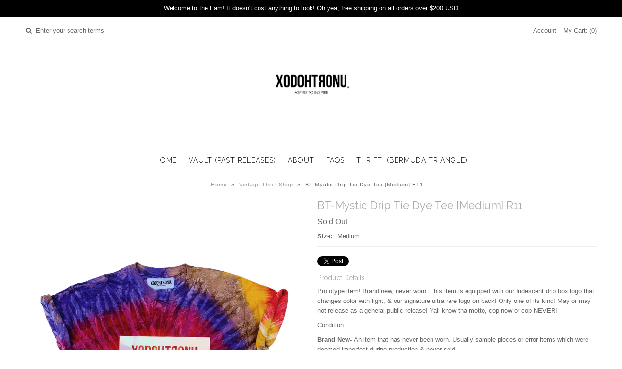

--- FILE ---
content_type: text/html; charset=utf-8
request_url: https://www.xodohtronushop.com/products/bt-mystic-drip-tie-dye-tee-medium-r11
body_size: 23444
content:
<!DOCTYPE html>
<!--[if lt IE 7 ]><html class="ie ie6" lang="en"> <![endif]-->
<!--[if IE 7 ]><html class="ie ie7" lang="en"> <![endif]-->
<!--[if IE 8 ]><html class="ie ie8" lang="en"> <![endif]-->
<!--[if (gte IE 9)|!(IE)]><!--><html lang="en"> <!--<![endif]-->
<head>
  
  <!-- Google Web Fonts
================================================== -->

  
  
  <link href='//fonts.googleapis.com/css?family=Arvo:400,700' rel='stylesheet' type='text/css'>
    

  
  
  <link href='//fonts.googleapis.com/css?family=Glegoo' rel='stylesheet' type='text/css'>
  

  
  
  <link href='//fonts.googleapis.com/css?family=Lato:300,400,700' rel='stylesheet' type='text/css'>
    

  
  
  <link href='//fonts.googleapis.com/css?family=Lobster' rel='stylesheet' type='text/css'>
     

  
  
  <link href='//fonts.googleapis.com/css?family=Lobster+Two:400,700' rel='stylesheet' type='text/css'>
     

  
  
  <link href='//fonts.googleapis.com/css?family=Montserrat:400,700' rel='stylesheet' type='text/css'>
    

  
  
  <link href='//fonts.googleapis.com/css?family=Noticia+Text:400,700' rel='stylesheet' type='text/css'>
       

  
  
  <link href='//fonts.googleapis.com/css?family=Open+Sans:400,300,700' rel='stylesheet' type='text/css'>
    

  
  
  <link href='//fonts.googleapis.com/css?family=Open+Sans+Condensed:300,700' rel='stylesheet' type='text/css'>
  

  
  
  <link href='//fonts.googleapis.com/css?family=Oswald:400,300,700' rel='stylesheet' type='text/css'>
  

  
  
  <link href='//fonts.googleapis.com/css?family=PT+Sans:400,700' rel='stylesheet' type='text/css'>
      

  
  
  <link href='//fonts.googleapis.com/css?family=PT+Sans+Narrow:400,700' rel='stylesheet' type='text/css'>
   

  
  
  <link href='//fonts.googleapis.com/css?family=Questrial' rel='stylesheet' type='text/css'>
     

  
  
  <link href='//fonts.googleapis.com/css?family=Raleway:400,300,700' rel='stylesheet' type='text/css'>
    


<meta property="og:type" content="product">
<meta property="og:title" content="BT-Mystic Drip Tie Dye Tee [Medium] R11">
<meta property="og:url" content="https://www.xodohtronushop.com/products/bt-mystic-drip-tie-dye-tee-medium-r11">
<meta property="og:description" content="Prototype item! Brand new, never worn. This item is equipped with our Iridescent drip box logo that changes color with light, &amp;amp; our signature ultra rare logo on back! Only one of its kind! May or may not release as a general public release! Yall know tha motto, cop now or cop NEVER!
Condition: 
Brand New- An item that has never been worn. Usually sample pieces or error items which were deemed imperfect during production &amp;amp; never sold.
NO REFUNDS OR EXCHANGES! NO SIZE SWAPS! NO EXCEPTIONS! ALL BT SALES ARE FINAL!">

<meta property="og:image" content="http://www.xodohtronushop.com/cdn/shop/products/BT_Round_11_Mystic_Drip_1_grande.jpg?v=1561584373">
<meta property="og:image:secure_url" content="https://www.xodohtronushop.com/cdn/shop/products/BT_Round_11_Mystic_Drip_1_grande.jpg?v=1561584373">

<meta property="og:image" content="http://www.xodohtronushop.com/cdn/shop/products/BT_Round_11_Mystic_Drip_2_grande.jpg?v=1561584373">
<meta property="og:image:secure_url" content="https://www.xodohtronushop.com/cdn/shop/products/BT_Round_11_Mystic_Drip_2_grande.jpg?v=1561584373">

<meta property="og:image" content="http://www.xodohtronushop.com/cdn/shop/products/BT_Round_11_Mystic_Drip_5_grande.jpg?v=1561584373">
<meta property="og:image:secure_url" content="https://www.xodohtronushop.com/cdn/shop/products/BT_Round_11_Mystic_Drip_5_grande.jpg?v=1561584373">

<meta property="og:price:amount" content="35">
<meta property="og:price:currency" content="USD">

<meta property="og:site_name" content="XODOHTRONU">



<meta name="twitter:card" content="summary">


<meta name="twitter:site" content="@">


<meta name="twitter:title" content="BT-Mystic Drip Tie Dye Tee [Medium] R11">
<meta name="twitter:description" content="Prototype item! Brand new, never worn. This item is equipped with our Iridescent drip box logo that changes color with light, &amp;amp; our signature ultra rare logo on back! Only one of its kind! May or ">
<meta name="twitter:image" content="https://www.xodohtronushop.com/cdn/shop/products/BT_Round_11_Mystic_Drip_1_large.jpg?v=1561584373">
<meta name="twitter:image:width" content="480">
<meta name="twitter:image:height" content="480">

  
  <!-- Meta 
================================================== -->
  <title>
    BT-Mystic Drip Tie Dye Tee [Medium] R11 &ndash; XODOHTRONU
  </title>
  
  <meta name="description" content="Prototype item! Brand new, never worn. This item is equipped with our Iridescent drip box logo that changes color with light, &amp;amp; our signature ultra rare logo on back! Only one of its kind! May or may not release as a general public release! Yall know tha motto, cop now or cop NEVER! Condition:  Brand New- An item t" />
  
  <link rel="canonical" href="https://www.xodohtronushop.com/products/bt-mystic-drip-tie-dye-tee-medium-r11" />


  <!-- Mobile Specific Metas
================================================== -->
  <meta name="viewport" content="width=device-width, initial-scale=1, maximum-scale=1">

  <!-- CSS
================================================== -->

  <link href="//www.xodohtronushop.com/cdn/shop/t/34/assets/stylesheet.css?v=72459493536927121081759994518" rel="stylesheet" type="text/css" media="all" />  
  <link href="//www.xodohtronushop.com/cdn/shop/t/34/assets/layout.css?v=88626074538005387211740738293" rel="stylesheet" type="text/css" media="all" />
  <link href="//www.xodohtronushop.com/cdn/shop/t/34/assets/flexslider.css?v=121174153884493612991740738293" rel="stylesheet" type="text/css" media="all" />
  <link href="//www.xodohtronushop.com/cdn/shop/t/34/assets/jquery.fs.selecter.css?v=153310882444283559811740738293" rel="stylesheet" type="text/css" media="all" />
  <link href="//www.xodohtronushop.com/cdn/shop/t/34/assets/jquery.fancybox.css?v=97135896266015226821759994518" rel="stylesheet" type="text/css" media="all" />
  <link href="//www.xodohtronushop.com/cdn/shop/t/34/assets/font-awesome.css?v=79408481144322136341740738293" rel="stylesheet" type="text/css" media="all" />


  <!--[if IE 7]>
<link href="//www.xodohtronushop.com/cdn/shop/t/34/assets/ie7.css?v=173202355345939848621740738293" rel="stylesheet" type="text/css" media="all" />
<![endif]-->

  <!--[if lt IE 9]>
<script src="//html5shim.googlecode.com/svn/trunk/html5.js"></script>
<![endif]-->

  <!-- JS
================================================= -->

  <script type="text/javascript" src="//ajax.googleapis.com/ajax/libs/jquery/1.11.0/jquery.min.js"></script>

  <script src="//www.xodohtronushop.com/cdn/shop/t/34/assets/theme.js?v=10080160846830486541740738293" type="text/javascript"></script>  
  <script src="//www.xodohtronushop.com/cdn/shopifycloud/storefront/assets/themes_support/option_selection-b017cd28.js" type="text/javascript"></script>
  <script src="//www.xodohtronushop.com/cdn/shop/t/34/assets/jquery.flexslider.js?v=87967274170219106311740738293" type="text/javascript"></script>
  <script src="//www.xodohtronushop.com/cdn/shop/t/34/assets/jquery.easing.1.3.js?v=172541285191835633401740738293" type="text/javascript"></script>
  <script src="//www.xodohtronushop.com/cdn/shop/t/34/assets/jquery.fs.selecter.min.js?v=121112644360495546941740738293" type="text/javascript"></script>
  <script src="//www.xodohtronushop.com/cdn/shop/t/34/assets/jquery.fs.shifter.js?v=83991736618713281761740738293" type="text/javascript"></script>
  <script src="//www.xodohtronushop.com/cdn/shop/t/34/assets/jquery.fancybox.pack.js?v=98388074616830255951740738293" type="text/javascript"></script> 
  <script src="//www.xodohtronushop.com/cdn/shop/t/34/assets/jquery.elevatezoom.js?v=92954911247734776201740738293" type="text/javascript"></script>  
  <script src="//www.xodohtronushop.com/cdn/shop/t/34/assets/jquery.placeholder.js?v=23817066470502801731740738293" type="text/javascript"></script>  
  <script src="//www.xodohtronushop.com/cdn/shop/t/34/assets/jquery.cookie.js?v=61671871682430135081740738293" type="text/javascript"></script>

      


  <!--[if (gte IE 6)&(lte IE 8)]>
  <script src="//www.xodohtronushop.com/cdn/shop/t/34/assets/selectivizr-min.js?v=53916545486504562791740738293" type="text/javascript"></script>
  <![endif]-->   

  <script>window.performance && window.performance.mark && window.performance.mark('shopify.content_for_header.start');</script><meta name="facebook-domain-verification" content="roojmzgrgbpa86fyr551jwrnvy3jyc">
<meta id="shopify-digital-wallet" name="shopify-digital-wallet" content="/2005032/digital_wallets/dialog">
<meta name="shopify-checkout-api-token" content="84997114d696d945333a4382fa548244">
<meta id="in-context-paypal-metadata" data-shop-id="2005032" data-venmo-supported="false" data-environment="production" data-locale="en_US" data-paypal-v4="true" data-currency="USD">
<link rel="alternate" type="application/json+oembed" href="https://www.xodohtronushop.com/products/bt-mystic-drip-tie-dye-tee-medium-r11.oembed">
<script async="async" src="/checkouts/internal/preloads.js?locale=en-US"></script>
<link rel="preconnect" href="https://shop.app" crossorigin="anonymous">
<script async="async" src="https://shop.app/checkouts/internal/preloads.js?locale=en-US&shop_id=2005032" crossorigin="anonymous"></script>
<script id="apple-pay-shop-capabilities" type="application/json">{"shopId":2005032,"countryCode":"US","currencyCode":"USD","merchantCapabilities":["supports3DS"],"merchantId":"gid:\/\/shopify\/Shop\/2005032","merchantName":"XODOHTRONU","requiredBillingContactFields":["postalAddress","email","phone"],"requiredShippingContactFields":["postalAddress","email","phone"],"shippingType":"shipping","supportedNetworks":["visa","masterCard","amex","discover","elo","jcb"],"total":{"type":"pending","label":"XODOHTRONU","amount":"1.00"},"shopifyPaymentsEnabled":true,"supportsSubscriptions":true}</script>
<script id="shopify-features" type="application/json">{"accessToken":"84997114d696d945333a4382fa548244","betas":["rich-media-storefront-analytics"],"domain":"www.xodohtronushop.com","predictiveSearch":true,"shopId":2005032,"locale":"en"}</script>
<script>var Shopify = Shopify || {};
Shopify.shop = "xodohtronu.myshopify.com";
Shopify.locale = "en";
Shopify.currency = {"active":"USD","rate":"1.0"};
Shopify.country = "US";
Shopify.theme = {"name":"Copy of Vantage","id":175926739250,"schema_name":null,"schema_version":null,"theme_store_id":459,"role":"main"};
Shopify.theme.handle = "null";
Shopify.theme.style = {"id":null,"handle":null};
Shopify.cdnHost = "www.xodohtronushop.com/cdn";
Shopify.routes = Shopify.routes || {};
Shopify.routes.root = "/";</script>
<script type="module">!function(o){(o.Shopify=o.Shopify||{}).modules=!0}(window);</script>
<script>!function(o){function n(){var o=[];function n(){o.push(Array.prototype.slice.apply(arguments))}return n.q=o,n}var t=o.Shopify=o.Shopify||{};t.loadFeatures=n(),t.autoloadFeatures=n()}(window);</script>
<script>
  window.ShopifyPay = window.ShopifyPay || {};
  window.ShopifyPay.apiHost = "shop.app\/pay";
  window.ShopifyPay.redirectState = null;
</script>
<script id="shop-js-analytics" type="application/json">{"pageType":"product"}</script>
<script defer="defer" async type="module" src="//www.xodohtronushop.com/cdn/shopifycloud/shop-js/modules/v2/client.init-shop-cart-sync_IZsNAliE.en.esm.js"></script>
<script defer="defer" async type="module" src="//www.xodohtronushop.com/cdn/shopifycloud/shop-js/modules/v2/chunk.common_0OUaOowp.esm.js"></script>
<script type="module">
  await import("//www.xodohtronushop.com/cdn/shopifycloud/shop-js/modules/v2/client.init-shop-cart-sync_IZsNAliE.en.esm.js");
await import("//www.xodohtronushop.com/cdn/shopifycloud/shop-js/modules/v2/chunk.common_0OUaOowp.esm.js");

  window.Shopify.SignInWithShop?.initShopCartSync?.({"fedCMEnabled":true,"windoidEnabled":true});

</script>
<script>
  window.Shopify = window.Shopify || {};
  if (!window.Shopify.featureAssets) window.Shopify.featureAssets = {};
  window.Shopify.featureAssets['shop-js'] = {"shop-cart-sync":["modules/v2/client.shop-cart-sync_DLOhI_0X.en.esm.js","modules/v2/chunk.common_0OUaOowp.esm.js"],"init-fed-cm":["modules/v2/client.init-fed-cm_C6YtU0w6.en.esm.js","modules/v2/chunk.common_0OUaOowp.esm.js"],"shop-button":["modules/v2/client.shop-button_BCMx7GTG.en.esm.js","modules/v2/chunk.common_0OUaOowp.esm.js"],"shop-cash-offers":["modules/v2/client.shop-cash-offers_BT26qb5j.en.esm.js","modules/v2/chunk.common_0OUaOowp.esm.js","modules/v2/chunk.modal_CGo_dVj3.esm.js"],"init-windoid":["modules/v2/client.init-windoid_B9PkRMql.en.esm.js","modules/v2/chunk.common_0OUaOowp.esm.js"],"init-shop-email-lookup-coordinator":["modules/v2/client.init-shop-email-lookup-coordinator_DZkqjsbU.en.esm.js","modules/v2/chunk.common_0OUaOowp.esm.js"],"shop-toast-manager":["modules/v2/client.shop-toast-manager_Di2EnuM7.en.esm.js","modules/v2/chunk.common_0OUaOowp.esm.js"],"shop-login-button":["modules/v2/client.shop-login-button_BtqW_SIO.en.esm.js","modules/v2/chunk.common_0OUaOowp.esm.js","modules/v2/chunk.modal_CGo_dVj3.esm.js"],"avatar":["modules/v2/client.avatar_BTnouDA3.en.esm.js"],"pay-button":["modules/v2/client.pay-button_CWa-C9R1.en.esm.js","modules/v2/chunk.common_0OUaOowp.esm.js"],"init-shop-cart-sync":["modules/v2/client.init-shop-cart-sync_IZsNAliE.en.esm.js","modules/v2/chunk.common_0OUaOowp.esm.js"],"init-customer-accounts":["modules/v2/client.init-customer-accounts_DenGwJTU.en.esm.js","modules/v2/client.shop-login-button_BtqW_SIO.en.esm.js","modules/v2/chunk.common_0OUaOowp.esm.js","modules/v2/chunk.modal_CGo_dVj3.esm.js"],"init-shop-for-new-customer-accounts":["modules/v2/client.init-shop-for-new-customer-accounts_JdHXxpS9.en.esm.js","modules/v2/client.shop-login-button_BtqW_SIO.en.esm.js","modules/v2/chunk.common_0OUaOowp.esm.js","modules/v2/chunk.modal_CGo_dVj3.esm.js"],"init-customer-accounts-sign-up":["modules/v2/client.init-customer-accounts-sign-up_D6__K_p8.en.esm.js","modules/v2/client.shop-login-button_BtqW_SIO.en.esm.js","modules/v2/chunk.common_0OUaOowp.esm.js","modules/v2/chunk.modal_CGo_dVj3.esm.js"],"checkout-modal":["modules/v2/client.checkout-modal_C_ZQDY6s.en.esm.js","modules/v2/chunk.common_0OUaOowp.esm.js","modules/v2/chunk.modal_CGo_dVj3.esm.js"],"shop-follow-button":["modules/v2/client.shop-follow-button_XetIsj8l.en.esm.js","modules/v2/chunk.common_0OUaOowp.esm.js","modules/v2/chunk.modal_CGo_dVj3.esm.js"],"lead-capture":["modules/v2/client.lead-capture_DvA72MRN.en.esm.js","modules/v2/chunk.common_0OUaOowp.esm.js","modules/v2/chunk.modal_CGo_dVj3.esm.js"],"shop-login":["modules/v2/client.shop-login_ClXNxyh6.en.esm.js","modules/v2/chunk.common_0OUaOowp.esm.js","modules/v2/chunk.modal_CGo_dVj3.esm.js"],"payment-terms":["modules/v2/client.payment-terms_CNlwjfZz.en.esm.js","modules/v2/chunk.common_0OUaOowp.esm.js","modules/v2/chunk.modal_CGo_dVj3.esm.js"]};
</script>
<script>(function() {
  var isLoaded = false;
  function asyncLoad() {
    if (isLoaded) return;
    isLoaded = true;
    var urls = ["https:\/\/chimpstatic.com\/mcjs-connected\/js\/users\/62f6159a9ff7515fc2e405a01\/ada9130b8ff55fb7278c0f71a.js?shop=xodohtronu.myshopify.com","\/\/shopify.privy.com\/widget.js?shop=xodohtronu.myshopify.com","https:\/\/static.klaviyo.com\/onsite\/js\/klaviyo.js?company_id=RXsGMd\u0026shop=xodohtronu.myshopify.com","\/\/cdn.shopify.com\/proxy\/4bbbafd60804b7aeed67102f6830866fa512aab61434dc30b668f2e3630f6ad9\/static.cdn.printful.com\/static\/js\/external\/shopify-product-customizer.js?v=0.28\u0026shop=xodohtronu.myshopify.com\u0026sp-cache-control=cHVibGljLCBtYXgtYWdlPTkwMA","https:\/\/dyuszqdfuyvqq.cloudfront.net\/packs\/mf_embed_v8.js?mf_token=080f20b2-6f18-4cf3-8d96-06f58fdca2ba\u0026shop=xodohtronu.myshopify.com","https:\/\/a.mailmunch.co\/widgets\/site-462393-4f4d5d7b95e338a06b33392728c9434f39b66a5c.js?shop=xodohtronu.myshopify.com"];
    for (var i = 0; i < urls.length; i++) {
      var s = document.createElement('script');
      s.type = 'text/javascript';
      s.async = true;
      s.src = urls[i];
      var x = document.getElementsByTagName('script')[0];
      x.parentNode.insertBefore(s, x);
    }
  };
  if(window.attachEvent) {
    window.attachEvent('onload', asyncLoad);
  } else {
    window.addEventListener('load', asyncLoad, false);
  }
})();</script>
<script id="__st">var __st={"a":2005032,"offset":-18000,"reqid":"40e87375-a7f3-495b-8407-ed830f1d2c1b-1768406590","pageurl":"www.xodohtronushop.com\/products\/bt-mystic-drip-tie-dye-tee-medium-r11","u":"a5cd8663f605","p":"product","rtyp":"product","rid":3879024427073};</script>
<script>window.ShopifyPaypalV4VisibilityTracking = true;</script>
<script id="captcha-bootstrap">!function(){'use strict';const t='contact',e='account',n='new_comment',o=[[t,t],['blogs',n],['comments',n],[t,'customer']],c=[[e,'customer_login'],[e,'guest_login'],[e,'recover_customer_password'],[e,'create_customer']],r=t=>t.map((([t,e])=>`form[action*='/${t}']:not([data-nocaptcha='true']) input[name='form_type'][value='${e}']`)).join(','),a=t=>()=>t?[...document.querySelectorAll(t)].map((t=>t.form)):[];function s(){const t=[...o],e=r(t);return a(e)}const i='password',u='form_key',d=['recaptcha-v3-token','g-recaptcha-response','h-captcha-response',i],f=()=>{try{return window.sessionStorage}catch{return}},m='__shopify_v',_=t=>t.elements[u];function p(t,e,n=!1){try{const o=window.sessionStorage,c=JSON.parse(o.getItem(e)),{data:r}=function(t){const{data:e,action:n}=t;return t[m]||n?{data:e,action:n}:{data:t,action:n}}(c);for(const[e,n]of Object.entries(r))t.elements[e]&&(t.elements[e].value=n);n&&o.removeItem(e)}catch(o){console.error('form repopulation failed',{error:o})}}const l='form_type',E='cptcha';function T(t){t.dataset[E]=!0}const w=window,h=w.document,L='Shopify',v='ce_forms',y='captcha';let A=!1;((t,e)=>{const n=(g='f06e6c50-85a8-45c8-87d0-21a2b65856fe',I='https://cdn.shopify.com/shopifycloud/storefront-forms-hcaptcha/ce_storefront_forms_captcha_hcaptcha.v1.5.2.iife.js',D={infoText:'Protected by hCaptcha',privacyText:'Privacy',termsText:'Terms'},(t,e,n)=>{const o=w[L][v],c=o.bindForm;if(c)return c(t,g,e,D).then(n);var r;o.q.push([[t,g,e,D],n]),r=I,A||(h.body.append(Object.assign(h.createElement('script'),{id:'captcha-provider',async:!0,src:r})),A=!0)});var g,I,D;w[L]=w[L]||{},w[L][v]=w[L][v]||{},w[L][v].q=[],w[L][y]=w[L][y]||{},w[L][y].protect=function(t,e){n(t,void 0,e),T(t)},Object.freeze(w[L][y]),function(t,e,n,w,h,L){const[v,y,A,g]=function(t,e,n){const i=e?o:[],u=t?c:[],d=[...i,...u],f=r(d),m=r(i),_=r(d.filter((([t,e])=>n.includes(e))));return[a(f),a(m),a(_),s()]}(w,h,L),I=t=>{const e=t.target;return e instanceof HTMLFormElement?e:e&&e.form},D=t=>v().includes(t);t.addEventListener('submit',(t=>{const e=I(t);if(!e)return;const n=D(e)&&!e.dataset.hcaptchaBound&&!e.dataset.recaptchaBound,o=_(e),c=g().includes(e)&&(!o||!o.value);(n||c)&&t.preventDefault(),c&&!n&&(function(t){try{if(!f())return;!function(t){const e=f();if(!e)return;const n=_(t);if(!n)return;const o=n.value;o&&e.removeItem(o)}(t);const e=Array.from(Array(32),(()=>Math.random().toString(36)[2])).join('');!function(t,e){_(t)||t.append(Object.assign(document.createElement('input'),{type:'hidden',name:u})),t.elements[u].value=e}(t,e),function(t,e){const n=f();if(!n)return;const o=[...t.querySelectorAll(`input[type='${i}']`)].map((({name:t})=>t)),c=[...d,...o],r={};for(const[a,s]of new FormData(t).entries())c.includes(a)||(r[a]=s);n.setItem(e,JSON.stringify({[m]:1,action:t.action,data:r}))}(t,e)}catch(e){console.error('failed to persist form',e)}}(e),e.submit())}));const S=(t,e)=>{t&&!t.dataset[E]&&(n(t,e.some((e=>e===t))),T(t))};for(const o of['focusin','change'])t.addEventListener(o,(t=>{const e=I(t);D(e)&&S(e,y())}));const B=e.get('form_key'),M=e.get(l),P=B&&M;t.addEventListener('DOMContentLoaded',(()=>{const t=y();if(P)for(const e of t)e.elements[l].value===M&&p(e,B);[...new Set([...A(),...v().filter((t=>'true'===t.dataset.shopifyCaptcha))])].forEach((e=>S(e,t)))}))}(h,new URLSearchParams(w.location.search),n,t,e,['guest_login'])})(!0,!0)}();</script>
<script integrity="sha256-4kQ18oKyAcykRKYeNunJcIwy7WH5gtpwJnB7kiuLZ1E=" data-source-attribution="shopify.loadfeatures" defer="defer" src="//www.xodohtronushop.com/cdn/shopifycloud/storefront/assets/storefront/load_feature-a0a9edcb.js" crossorigin="anonymous"></script>
<script crossorigin="anonymous" defer="defer" src="//www.xodohtronushop.com/cdn/shopifycloud/storefront/assets/shopify_pay/storefront-65b4c6d7.js?v=20250812"></script>
<script data-source-attribution="shopify.dynamic_checkout.dynamic.init">var Shopify=Shopify||{};Shopify.PaymentButton=Shopify.PaymentButton||{isStorefrontPortableWallets:!0,init:function(){window.Shopify.PaymentButton.init=function(){};var t=document.createElement("script");t.src="https://www.xodohtronushop.com/cdn/shopifycloud/portable-wallets/latest/portable-wallets.en.js",t.type="module",document.head.appendChild(t)}};
</script>
<script data-source-attribution="shopify.dynamic_checkout.buyer_consent">
  function portableWalletsHideBuyerConsent(e){var t=document.getElementById("shopify-buyer-consent"),n=document.getElementById("shopify-subscription-policy-button");t&&n&&(t.classList.add("hidden"),t.setAttribute("aria-hidden","true"),n.removeEventListener("click",e))}function portableWalletsShowBuyerConsent(e){var t=document.getElementById("shopify-buyer-consent"),n=document.getElementById("shopify-subscription-policy-button");t&&n&&(t.classList.remove("hidden"),t.removeAttribute("aria-hidden"),n.addEventListener("click",e))}window.Shopify?.PaymentButton&&(window.Shopify.PaymentButton.hideBuyerConsent=portableWalletsHideBuyerConsent,window.Shopify.PaymentButton.showBuyerConsent=portableWalletsShowBuyerConsent);
</script>
<script data-source-attribution="shopify.dynamic_checkout.cart.bootstrap">document.addEventListener("DOMContentLoaded",(function(){function t(){return document.querySelector("shopify-accelerated-checkout-cart, shopify-accelerated-checkout")}if(t())Shopify.PaymentButton.init();else{new MutationObserver((function(e,n){t()&&(Shopify.PaymentButton.init(),n.disconnect())})).observe(document.body,{childList:!0,subtree:!0})}}));
</script>
<link id="shopify-accelerated-checkout-styles" rel="stylesheet" media="screen" href="https://www.xodohtronushop.com/cdn/shopifycloud/portable-wallets/latest/accelerated-checkout-backwards-compat.css" crossorigin="anonymous">
<style id="shopify-accelerated-checkout-cart">
        #shopify-buyer-consent {
  margin-top: 1em;
  display: inline-block;
  width: 100%;
}

#shopify-buyer-consent.hidden {
  display: none;
}

#shopify-subscription-policy-button {
  background: none;
  border: none;
  padding: 0;
  text-decoration: underline;
  font-size: inherit;
  cursor: pointer;
}

#shopify-subscription-policy-button::before {
  box-shadow: none;
}

      </style>

<script>window.performance && window.performance.mark && window.performance.mark('shopify.content_for_header.end');</script>

  

  <!-- Favicons
================================================== -->
  <link rel="shortcut icon" href="//www.xodohtronushop.com/cdn/shop/t/34/assets/favicon.png?v=65959624650746431281740738293">
<script src="https://cdn.shopify.com/extensions/019aa1c0-00f0-76ef-9849-4a8b12c694ce/make-an-offer-63/assets/magical-make-an-offer.js" type="text/javascript" defer="defer"></script>
<link href="https://cdn.shopify.com/extensions/019aa1c0-00f0-76ef-9849-4a8b12c694ce/make-an-offer-63/assets/magical-make-an-offer.css" rel="stylesheet" type="text/css" media="all">
<link href="https://monorail-edge.shopifysvc.com" rel="dns-prefetch">
<script>(function(){if ("sendBeacon" in navigator && "performance" in window) {try {var session_token_from_headers = performance.getEntriesByType('navigation')[0].serverTiming.find(x => x.name == '_s').description;} catch {var session_token_from_headers = undefined;}var session_cookie_matches = document.cookie.match(/_shopify_s=([^;]*)/);var session_token_from_cookie = session_cookie_matches && session_cookie_matches.length === 2 ? session_cookie_matches[1] : "";var session_token = session_token_from_headers || session_token_from_cookie || "";function handle_abandonment_event(e) {var entries = performance.getEntries().filter(function(entry) {return /monorail-edge.shopifysvc.com/.test(entry.name);});if (!window.abandonment_tracked && entries.length === 0) {window.abandonment_tracked = true;var currentMs = Date.now();var navigation_start = performance.timing.navigationStart;var payload = {shop_id: 2005032,url: window.location.href,navigation_start,duration: currentMs - navigation_start,session_token,page_type: "product"};window.navigator.sendBeacon("https://monorail-edge.shopifysvc.com/v1/produce", JSON.stringify({schema_id: "online_store_buyer_site_abandonment/1.1",payload: payload,metadata: {event_created_at_ms: currentMs,event_sent_at_ms: currentMs}}));}}window.addEventListener('pagehide', handle_abandonment_event);}}());</script>
<script id="web-pixels-manager-setup">(function e(e,d,r,n,o){if(void 0===o&&(o={}),!Boolean(null===(a=null===(i=window.Shopify)||void 0===i?void 0:i.analytics)||void 0===a?void 0:a.replayQueue)){var i,a;window.Shopify=window.Shopify||{};var t=window.Shopify;t.analytics=t.analytics||{};var s=t.analytics;s.replayQueue=[],s.publish=function(e,d,r){return s.replayQueue.push([e,d,r]),!0};try{self.performance.mark("wpm:start")}catch(e){}var l=function(){var e={modern:/Edge?\/(1{2}[4-9]|1[2-9]\d|[2-9]\d{2}|\d{4,})\.\d+(\.\d+|)|Firefox\/(1{2}[4-9]|1[2-9]\d|[2-9]\d{2}|\d{4,})\.\d+(\.\d+|)|Chrom(ium|e)\/(9{2}|\d{3,})\.\d+(\.\d+|)|(Maci|X1{2}).+ Version\/(15\.\d+|(1[6-9]|[2-9]\d|\d{3,})\.\d+)([,.]\d+|)( \(\w+\)|)( Mobile\/\w+|) Safari\/|Chrome.+OPR\/(9{2}|\d{3,})\.\d+\.\d+|(CPU[ +]OS|iPhone[ +]OS|CPU[ +]iPhone|CPU IPhone OS|CPU iPad OS)[ +]+(15[._]\d+|(1[6-9]|[2-9]\d|\d{3,})[._]\d+)([._]\d+|)|Android:?[ /-](13[3-9]|1[4-9]\d|[2-9]\d{2}|\d{4,})(\.\d+|)(\.\d+|)|Android.+Firefox\/(13[5-9]|1[4-9]\d|[2-9]\d{2}|\d{4,})\.\d+(\.\d+|)|Android.+Chrom(ium|e)\/(13[3-9]|1[4-9]\d|[2-9]\d{2}|\d{4,})\.\d+(\.\d+|)|SamsungBrowser\/([2-9]\d|\d{3,})\.\d+/,legacy:/Edge?\/(1[6-9]|[2-9]\d|\d{3,})\.\d+(\.\d+|)|Firefox\/(5[4-9]|[6-9]\d|\d{3,})\.\d+(\.\d+|)|Chrom(ium|e)\/(5[1-9]|[6-9]\d|\d{3,})\.\d+(\.\d+|)([\d.]+$|.*Safari\/(?![\d.]+ Edge\/[\d.]+$))|(Maci|X1{2}).+ Version\/(10\.\d+|(1[1-9]|[2-9]\d|\d{3,})\.\d+)([,.]\d+|)( \(\w+\)|)( Mobile\/\w+|) Safari\/|Chrome.+OPR\/(3[89]|[4-9]\d|\d{3,})\.\d+\.\d+|(CPU[ +]OS|iPhone[ +]OS|CPU[ +]iPhone|CPU IPhone OS|CPU iPad OS)[ +]+(10[._]\d+|(1[1-9]|[2-9]\d|\d{3,})[._]\d+)([._]\d+|)|Android:?[ /-](13[3-9]|1[4-9]\d|[2-9]\d{2}|\d{4,})(\.\d+|)(\.\d+|)|Mobile Safari.+OPR\/([89]\d|\d{3,})\.\d+\.\d+|Android.+Firefox\/(13[5-9]|1[4-9]\d|[2-9]\d{2}|\d{4,})\.\d+(\.\d+|)|Android.+Chrom(ium|e)\/(13[3-9]|1[4-9]\d|[2-9]\d{2}|\d{4,})\.\d+(\.\d+|)|Android.+(UC? ?Browser|UCWEB|U3)[ /]?(15\.([5-9]|\d{2,})|(1[6-9]|[2-9]\d|\d{3,})\.\d+)\.\d+|SamsungBrowser\/(5\.\d+|([6-9]|\d{2,})\.\d+)|Android.+MQ{2}Browser\/(14(\.(9|\d{2,})|)|(1[5-9]|[2-9]\d|\d{3,})(\.\d+|))(\.\d+|)|K[Aa][Ii]OS\/(3\.\d+|([4-9]|\d{2,})\.\d+)(\.\d+|)/},d=e.modern,r=e.legacy,n=navigator.userAgent;return n.match(d)?"modern":n.match(r)?"legacy":"unknown"}(),u="modern"===l?"modern":"legacy",c=(null!=n?n:{modern:"",legacy:""})[u],f=function(e){return[e.baseUrl,"/wpm","/b",e.hashVersion,"modern"===e.buildTarget?"m":"l",".js"].join("")}({baseUrl:d,hashVersion:r,buildTarget:u}),m=function(e){var d=e.version,r=e.bundleTarget,n=e.surface,o=e.pageUrl,i=e.monorailEndpoint;return{emit:function(e){var a=e.status,t=e.errorMsg,s=(new Date).getTime(),l=JSON.stringify({metadata:{event_sent_at_ms:s},events:[{schema_id:"web_pixels_manager_load/3.1",payload:{version:d,bundle_target:r,page_url:o,status:a,surface:n,error_msg:t},metadata:{event_created_at_ms:s}}]});if(!i)return console&&console.warn&&console.warn("[Web Pixels Manager] No Monorail endpoint provided, skipping logging."),!1;try{return self.navigator.sendBeacon.bind(self.navigator)(i,l)}catch(e){}var u=new XMLHttpRequest;try{return u.open("POST",i,!0),u.setRequestHeader("Content-Type","text/plain"),u.send(l),!0}catch(e){return console&&console.warn&&console.warn("[Web Pixels Manager] Got an unhandled error while logging to Monorail."),!1}}}}({version:r,bundleTarget:l,surface:e.surface,pageUrl:self.location.href,monorailEndpoint:e.monorailEndpoint});try{o.browserTarget=l,function(e){var d=e.src,r=e.async,n=void 0===r||r,o=e.onload,i=e.onerror,a=e.sri,t=e.scriptDataAttributes,s=void 0===t?{}:t,l=document.createElement("script"),u=document.querySelector("head"),c=document.querySelector("body");if(l.async=n,l.src=d,a&&(l.integrity=a,l.crossOrigin="anonymous"),s)for(var f in s)if(Object.prototype.hasOwnProperty.call(s,f))try{l.dataset[f]=s[f]}catch(e){}if(o&&l.addEventListener("load",o),i&&l.addEventListener("error",i),u)u.appendChild(l);else{if(!c)throw new Error("Did not find a head or body element to append the script");c.appendChild(l)}}({src:f,async:!0,onload:function(){if(!function(){var e,d;return Boolean(null===(d=null===(e=window.Shopify)||void 0===e?void 0:e.analytics)||void 0===d?void 0:d.initialized)}()){var d=window.webPixelsManager.init(e)||void 0;if(d){var r=window.Shopify.analytics;r.replayQueue.forEach((function(e){var r=e[0],n=e[1],o=e[2];d.publishCustomEvent(r,n,o)})),r.replayQueue=[],r.publish=d.publishCustomEvent,r.visitor=d.visitor,r.initialized=!0}}},onerror:function(){return m.emit({status:"failed",errorMsg:"".concat(f," has failed to load")})},sri:function(e){var d=/^sha384-[A-Za-z0-9+/=]+$/;return"string"==typeof e&&d.test(e)}(c)?c:"",scriptDataAttributes:o}),m.emit({status:"loading"})}catch(e){m.emit({status:"failed",errorMsg:(null==e?void 0:e.message)||"Unknown error"})}}})({shopId: 2005032,storefrontBaseUrl: "https://www.xodohtronushop.com",extensionsBaseUrl: "https://extensions.shopifycdn.com/cdn/shopifycloud/web-pixels-manager",monorailEndpoint: "https://monorail-edge.shopifysvc.com/unstable/produce_batch",surface: "storefront-renderer",enabledBetaFlags: ["2dca8a86","a0d5f9d2"],webPixelsConfigList: [{"id":"shopify-app-pixel","configuration":"{}","eventPayloadVersion":"v1","runtimeContext":"STRICT","scriptVersion":"0450","apiClientId":"shopify-pixel","type":"APP","privacyPurposes":["ANALYTICS","MARKETING"]},{"id":"shopify-custom-pixel","eventPayloadVersion":"v1","runtimeContext":"LAX","scriptVersion":"0450","apiClientId":"shopify-pixel","type":"CUSTOM","privacyPurposes":["ANALYTICS","MARKETING"]}],isMerchantRequest: false,initData: {"shop":{"name":"XODOHTRONU","paymentSettings":{"currencyCode":"USD"},"myshopifyDomain":"xodohtronu.myshopify.com","countryCode":"US","storefrontUrl":"https:\/\/www.xodohtronushop.com"},"customer":null,"cart":null,"checkout":null,"productVariants":[{"price":{"amount":35.0,"currencyCode":"USD"},"product":{"title":"BT-Mystic Drip Tie Dye Tee [Medium] R11","vendor":"XODOHTRONU - Stylish Street Wear \u0026 Androgynous Apparel.","id":"3879024427073","untranslatedTitle":"BT-Mystic Drip Tie Dye Tee [Medium] R11","url":"\/products\/bt-mystic-drip-tie-dye-tee-medium-r11","type":""},"id":"29234257625153","image":{"src":"\/\/www.xodohtronushop.com\/cdn\/shop\/products\/BT_Round_11_Mystic_Drip_1.jpg?v=1561584373"},"sku":"","title":"Medium","untranslatedTitle":"Medium"}],"purchasingCompany":null},},"https://www.xodohtronushop.com/cdn","7cecd0b6w90c54c6cpe92089d5m57a67346",{"modern":"","legacy":""},{"shopId":"2005032","storefrontBaseUrl":"https:\/\/www.xodohtronushop.com","extensionBaseUrl":"https:\/\/extensions.shopifycdn.com\/cdn\/shopifycloud\/web-pixels-manager","surface":"storefront-renderer","enabledBetaFlags":"[\"2dca8a86\", \"a0d5f9d2\"]","isMerchantRequest":"false","hashVersion":"7cecd0b6w90c54c6cpe92089d5m57a67346","publish":"custom","events":"[[\"page_viewed\",{}],[\"product_viewed\",{\"productVariant\":{\"price\":{\"amount\":35.0,\"currencyCode\":\"USD\"},\"product\":{\"title\":\"BT-Mystic Drip Tie Dye Tee [Medium] R11\",\"vendor\":\"XODOHTRONU - Stylish Street Wear \u0026 Androgynous Apparel.\",\"id\":\"3879024427073\",\"untranslatedTitle\":\"BT-Mystic Drip Tie Dye Tee [Medium] R11\",\"url\":\"\/products\/bt-mystic-drip-tie-dye-tee-medium-r11\",\"type\":\"\"},\"id\":\"29234257625153\",\"image\":{\"src\":\"\/\/www.xodohtronushop.com\/cdn\/shop\/products\/BT_Round_11_Mystic_Drip_1.jpg?v=1561584373\"},\"sku\":\"\",\"title\":\"Medium\",\"untranslatedTitle\":\"Medium\"}}]]"});</script><script>
  window.ShopifyAnalytics = window.ShopifyAnalytics || {};
  window.ShopifyAnalytics.meta = window.ShopifyAnalytics.meta || {};
  window.ShopifyAnalytics.meta.currency = 'USD';
  var meta = {"product":{"id":3879024427073,"gid":"gid:\/\/shopify\/Product\/3879024427073","vendor":"XODOHTRONU - Stylish Street Wear \u0026 Androgynous Apparel.","type":"","handle":"bt-mystic-drip-tie-dye-tee-medium-r11","variants":[{"id":29234257625153,"price":3500,"name":"BT-Mystic Drip Tie Dye Tee [Medium] R11 - Medium","public_title":"Medium","sku":""}],"remote":false},"page":{"pageType":"product","resourceType":"product","resourceId":3879024427073,"requestId":"40e87375-a7f3-495b-8407-ed830f1d2c1b-1768406590"}};
  for (var attr in meta) {
    window.ShopifyAnalytics.meta[attr] = meta[attr];
  }
</script>
<script class="analytics">
  (function () {
    var customDocumentWrite = function(content) {
      var jquery = null;

      if (window.jQuery) {
        jquery = window.jQuery;
      } else if (window.Checkout && window.Checkout.$) {
        jquery = window.Checkout.$;
      }

      if (jquery) {
        jquery('body').append(content);
      }
    };

    var hasLoggedConversion = function(token) {
      if (token) {
        return document.cookie.indexOf('loggedConversion=' + token) !== -1;
      }
      return false;
    }

    var setCookieIfConversion = function(token) {
      if (token) {
        var twoMonthsFromNow = new Date(Date.now());
        twoMonthsFromNow.setMonth(twoMonthsFromNow.getMonth() + 2);

        document.cookie = 'loggedConversion=' + token + '; expires=' + twoMonthsFromNow;
      }
    }

    var trekkie = window.ShopifyAnalytics.lib = window.trekkie = window.trekkie || [];
    if (trekkie.integrations) {
      return;
    }
    trekkie.methods = [
      'identify',
      'page',
      'ready',
      'track',
      'trackForm',
      'trackLink'
    ];
    trekkie.factory = function(method) {
      return function() {
        var args = Array.prototype.slice.call(arguments);
        args.unshift(method);
        trekkie.push(args);
        return trekkie;
      };
    };
    for (var i = 0; i < trekkie.methods.length; i++) {
      var key = trekkie.methods[i];
      trekkie[key] = trekkie.factory(key);
    }
    trekkie.load = function(config) {
      trekkie.config = config || {};
      trekkie.config.initialDocumentCookie = document.cookie;
      var first = document.getElementsByTagName('script')[0];
      var script = document.createElement('script');
      script.type = 'text/javascript';
      script.onerror = function(e) {
        var scriptFallback = document.createElement('script');
        scriptFallback.type = 'text/javascript';
        scriptFallback.onerror = function(error) {
                var Monorail = {
      produce: function produce(monorailDomain, schemaId, payload) {
        var currentMs = new Date().getTime();
        var event = {
          schema_id: schemaId,
          payload: payload,
          metadata: {
            event_created_at_ms: currentMs,
            event_sent_at_ms: currentMs
          }
        };
        return Monorail.sendRequest("https://" + monorailDomain + "/v1/produce", JSON.stringify(event));
      },
      sendRequest: function sendRequest(endpointUrl, payload) {
        // Try the sendBeacon API
        if (window && window.navigator && typeof window.navigator.sendBeacon === 'function' && typeof window.Blob === 'function' && !Monorail.isIos12()) {
          var blobData = new window.Blob([payload], {
            type: 'text/plain'
          });

          if (window.navigator.sendBeacon(endpointUrl, blobData)) {
            return true;
          } // sendBeacon was not successful

        } // XHR beacon

        var xhr = new XMLHttpRequest();

        try {
          xhr.open('POST', endpointUrl);
          xhr.setRequestHeader('Content-Type', 'text/plain');
          xhr.send(payload);
        } catch (e) {
          console.log(e);
        }

        return false;
      },
      isIos12: function isIos12() {
        return window.navigator.userAgent.lastIndexOf('iPhone; CPU iPhone OS 12_') !== -1 || window.navigator.userAgent.lastIndexOf('iPad; CPU OS 12_') !== -1;
      }
    };
    Monorail.produce('monorail-edge.shopifysvc.com',
      'trekkie_storefront_load_errors/1.1',
      {shop_id: 2005032,
      theme_id: 175926739250,
      app_name: "storefront",
      context_url: window.location.href,
      source_url: "//www.xodohtronushop.com/cdn/s/trekkie.storefront.55c6279c31a6628627b2ba1c5ff367020da294e2.min.js"});

        };
        scriptFallback.async = true;
        scriptFallback.src = '//www.xodohtronushop.com/cdn/s/trekkie.storefront.55c6279c31a6628627b2ba1c5ff367020da294e2.min.js';
        first.parentNode.insertBefore(scriptFallback, first);
      };
      script.async = true;
      script.src = '//www.xodohtronushop.com/cdn/s/trekkie.storefront.55c6279c31a6628627b2ba1c5ff367020da294e2.min.js';
      first.parentNode.insertBefore(script, first);
    };
    trekkie.load(
      {"Trekkie":{"appName":"storefront","development":false,"defaultAttributes":{"shopId":2005032,"isMerchantRequest":null,"themeId":175926739250,"themeCityHash":"12305265861442209356","contentLanguage":"en","currency":"USD","eventMetadataId":"1e7e687f-a3c0-4aad-977b-6565cc94460b"},"isServerSideCookieWritingEnabled":true,"monorailRegion":"shop_domain","enabledBetaFlags":["65f19447"]},"Session Attribution":{},"S2S":{"facebookCapiEnabled":false,"source":"trekkie-storefront-renderer","apiClientId":580111}}
    );

    var loaded = false;
    trekkie.ready(function() {
      if (loaded) return;
      loaded = true;

      window.ShopifyAnalytics.lib = window.trekkie;

      var originalDocumentWrite = document.write;
      document.write = customDocumentWrite;
      try { window.ShopifyAnalytics.merchantGoogleAnalytics.call(this); } catch(error) {};
      document.write = originalDocumentWrite;

      window.ShopifyAnalytics.lib.page(null,{"pageType":"product","resourceType":"product","resourceId":3879024427073,"requestId":"40e87375-a7f3-495b-8407-ed830f1d2c1b-1768406590","shopifyEmitted":true});

      var match = window.location.pathname.match(/checkouts\/(.+)\/(thank_you|post_purchase)/)
      var token = match? match[1]: undefined;
      if (!hasLoggedConversion(token)) {
        setCookieIfConversion(token);
        window.ShopifyAnalytics.lib.track("Viewed Product",{"currency":"USD","variantId":29234257625153,"productId":3879024427073,"productGid":"gid:\/\/shopify\/Product\/3879024427073","name":"BT-Mystic Drip Tie Dye Tee [Medium] R11 - Medium","price":"35.00","sku":"","brand":"XODOHTRONU - Stylish Street Wear \u0026 Androgynous Apparel.","variant":"Medium","category":"","nonInteraction":true,"remote":false},undefined,undefined,{"shopifyEmitted":true});
      window.ShopifyAnalytics.lib.track("monorail:\/\/trekkie_storefront_viewed_product\/1.1",{"currency":"USD","variantId":29234257625153,"productId":3879024427073,"productGid":"gid:\/\/shopify\/Product\/3879024427073","name":"BT-Mystic Drip Tie Dye Tee [Medium] R11 - Medium","price":"35.00","sku":"","brand":"XODOHTRONU - Stylish Street Wear \u0026 Androgynous Apparel.","variant":"Medium","category":"","nonInteraction":true,"remote":false,"referer":"https:\/\/www.xodohtronushop.com\/products\/bt-mystic-drip-tie-dye-tee-medium-r11"});
      }
    });


        var eventsListenerScript = document.createElement('script');
        eventsListenerScript.async = true;
        eventsListenerScript.src = "//www.xodohtronushop.com/cdn/shopifycloud/storefront/assets/shop_events_listener-3da45d37.js";
        document.getElementsByTagName('head')[0].appendChild(eventsListenerScript);

})();</script>
<script
  defer
  src="https://www.xodohtronushop.com/cdn/shopifycloud/perf-kit/shopify-perf-kit-3.0.3.min.js"
  data-application="storefront-renderer"
  data-shop-id="2005032"
  data-render-region="gcp-us-central1"
  data-page-type="product"
  data-theme-instance-id="175926739250"
  data-theme-name=""
  data-theme-version=""
  data-monorail-region="shop_domain"
  data-resource-timing-sampling-rate="10"
  data-shs="true"
  data-shs-beacon="true"
  data-shs-export-with-fetch="true"
  data-shs-logs-sample-rate="1"
  data-shs-beacon-endpoint="https://www.xodohtronushop.com/api/collect"
></script>
</head>

<body class="gridlock shifter ">

  <div id="top-bar">
    <div class="row">
      <div class="desktop-12 tablet-6 mobile-3">
        Welcome to the Fam! It doesn't cost anything to look! Oh yea, free shipping on all orders over $200 USD
      </div>
    </div>
  </div>   


  <div id="mobile-header">
    <div class="row">
      <ul id="mobile-menu" class="mobile-3">
        
        
        <li>
          <a href="/account/login"><i class="fa fa-user"></i></a>
        </li>
        
                
        <li>
          <a href="/cart"><i class="fa fa-shopping-cart"></i> <span class="cart-count">0</span></a>
        </li>
        <li>
          <span class="shifter-handle">Menu</span>
        </li>
      </ul>     
    </div>
  </div>

  <div class="shifter-page">
    <div id="wrapper">

      <div id="header" class="row">	
        <div id="search" class="desktop-3 tablet-2 mobile-hide">
          <form action="/search" method="get">
            <i class="fa fa-search"></i>
            <input type="text" name="q" id="q" class="search-field" placeholder="Enter your search terms" />
          </form>
        </div>

        <div id="logo" class="desktop-6 tablet-2 mobile-3">
          
          <a href="/"><img src="//www.xodohtronushop.com/cdn/shop/t/34/assets/logo.png?v=25271905387876689631740738293" alt="XODOHTRONU" style="border: 0;"/></a>
          
        </div> 

        <ul id="cart" class="desktop-3 tablet-2 mobile-hide">
          

          
          <li>
            <a href="/account/login">Account</a>
          </li>
          
          
          
          <li>
            <a href="/cart">My Cart: (<span class="cart-count">0</span>)</a>
          </li>
        </ul>   

      </div>  <!-- End Header -->

      <div class="clear"></div>    

      <div class="row">
        <nav class="navigation desktop-12">
          <ul class="nav">
            
            
             
                      
            
            <li><a href="/" title="">Home</a></li>
                 
            
            
             
                      
            
            <li><a href="/collections/vault" title="">Vault (Past Releases)</a></li>
                 
            
            
             
                      
            
            <li><a href="/pages/what-is-xodohtronu" title="">About</a></li>
                 
            
            
             
                      
            
            <li><a href="/pages/faqs" title="">FAQs</a></li>
                 
            
            
             
                      
            
            <li><a href="/collections/vintage-thrift-shop" title="">Thrift! (Bermuda Triangle)</a></li>
                 
            
          </ul>
        </nav> <!-- End Navigation -->
      </div>

      <div class="clear"></div>

    
      <div id="content" class="row">

        
        
        
<div id="breadcrumb" class="desktop-12">
  <a href="/" class="homepage-link" title="Home">Home</a>
  
              
  <span class="separator">&raquo;</span> 
  
  
  <a href="/collections/vintage-thrift-shop" title="">Vintage Thrift Shop</a>
  
  
  <span class="separator">&raquo;</span>
  <span class="page-title">BT-Mystic Drip Tie Dye Tee [Medium] R11</span>
  
</div>

<div class="clear"></div> 
        
        

        <div itemscope itemtype="http://schema.org/Product" id="product-3879024427073" class="product-page">

  <meta itemprop="url" content="https://www.xodohtronushop.com/products/bt-mystic-drip-tie-dye-tee-medium-r11">
  <meta itemprop="image" content="//www.xodohtronushop.com/cdn/shop/products/BT_Round_11_Mystic_Drip_1_grande.jpg?v=1561584373">

  <!--- For Mobile --->
  <div id="mobile-product" class="mobile-3">
    <div class="mobile-gallery">
      <ul class="slides">    
        
        <li data-thumb="//www.xodohtronushop.com/cdn/shop/products/BT_Round_11_Mystic_Drip_1_small.jpg?v=1561584373" data-image-id="11819066097729"><img data-image-id="11819066097729" src="//www.xodohtronushop.com/cdn/shop/products/BT_Round_11_Mystic_Drip_1_grande.jpg?v=1561584373" alt="BT-Mystic Drip Tie Dye Tee [Medium] R11"></li>
        
        <li data-thumb="//www.xodohtronushop.com/cdn/shop/products/BT_Round_11_Mystic_Drip_2_small.jpg?v=1561584373" data-image-id="11819066327105"><img data-image-id="11819066327105" src="//www.xodohtronushop.com/cdn/shop/products/BT_Round_11_Mystic_Drip_2_grande.jpg?v=1561584373" alt="BT-Mystic Drip Tie Dye Tee [Medium] R11"></li>
        
        <li data-thumb="//www.xodohtronushop.com/cdn/shop/products/BT_Round_11_Mystic_Drip_5_small.jpg?v=1561584373" data-image-id="11819066687553"><img data-image-id="11819066687553" src="//www.xodohtronushop.com/cdn/shop/products/BT_Round_11_Mystic_Drip_5_grande.jpg?v=1561584373" alt="BT-Mystic Drip Tie Dye Tee [Medium] R11"></li>
        
        <li data-thumb="//www.xodohtronushop.com/cdn/shop/products/BT_Round_11_Mystic_Drip_4_small.jpg?v=1561584373" data-image-id="11819066622017"><img data-image-id="11819066622017" src="//www.xodohtronushop.com/cdn/shop/products/BT_Round_11_Mystic_Drip_4_grande.jpg?v=1561584373" alt="BT-Mystic Drip Tie Dye Tee [Medium] R11"></li>
        
      </ul>
    </div>  
  </div>   
 

  <!--- For Desktop --->


  <div id="product-photos" class="desktop-6 mobile-3">
    
    <div class="bigimage desktop-12">
      <img id="3879024427073" src="//www.xodohtronushop.com/cdn/shop/products/BT_Round_11_Mystic_Drip_1_1024x1024.jpg?v=1561584373" data-image-id="" data-zoom-image="//www.xodohtronushop.com/cdn/shop/products/BT_Round_11_Mystic_Drip_1.jpg?v=1561584373" alt='' title="BT-Mystic Drip Tie Dye Tee [Medium] R11"/>
    </div>
    <div id="3879024427073-gallery">	
      
      <a href="#" data-image="//www.xodohtronushop.com/cdn/shop/products/BT_Round_11_Mystic_Drip_1_1024x1024.jpg?v=1561584373" data-image-id="11819066097729" data-zoom-image="//www.xodohtronushop.com/cdn/shop/products/BT_Round_11_Mystic_Drip_1.jpg?v=1561584373">
        <img class="thumbnail desktop-2" src="//www.xodohtronushop.com/cdn/shop/products/BT_Round_11_Mystic_Drip_1_compact.jpg?v=1561584373" data-image-id="11819066097729" alt="BT-Mystic Drip Tie Dye Tee [Medium] R11" />
      </a>
      
      <a href="#" data-image="//www.xodohtronushop.com/cdn/shop/products/BT_Round_11_Mystic_Drip_2_1024x1024.jpg?v=1561584373" data-image-id="11819066327105" data-zoom-image="//www.xodohtronushop.com/cdn/shop/products/BT_Round_11_Mystic_Drip_2.jpg?v=1561584373">
        <img class="thumbnail desktop-2" src="//www.xodohtronushop.com/cdn/shop/products/BT_Round_11_Mystic_Drip_2_compact.jpg?v=1561584373" data-image-id="11819066327105" alt="BT-Mystic Drip Tie Dye Tee [Medium] R11" />
      </a>
      
      <a href="#" data-image="//www.xodohtronushop.com/cdn/shop/products/BT_Round_11_Mystic_Drip_5_1024x1024.jpg?v=1561584373" data-image-id="11819066687553" data-zoom-image="//www.xodohtronushop.com/cdn/shop/products/BT_Round_11_Mystic_Drip_5.jpg?v=1561584373">
        <img class="thumbnail desktop-2" src="//www.xodohtronushop.com/cdn/shop/products/BT_Round_11_Mystic_Drip_5_compact.jpg?v=1561584373" data-image-id="11819066687553" alt="BT-Mystic Drip Tie Dye Tee [Medium] R11" />
      </a>
      
      <a href="#" data-image="//www.xodohtronushop.com/cdn/shop/products/BT_Round_11_Mystic_Drip_4_1024x1024.jpg?v=1561584373" data-image-id="11819066622017" data-zoom-image="//www.xodohtronushop.com/cdn/shop/products/BT_Round_11_Mystic_Drip_4.jpg?v=1561584373">
        <img class="thumbnail desktop-2" src="//www.xodohtronushop.com/cdn/shop/products/BT_Round_11_Mystic_Drip_4_compact.jpg?v=1561584373" data-image-id="11819066622017" alt="BT-Mystic Drip Tie Dye Tee [Medium] R11" />
      </a>
       
    </div>
  </div>


  <script type="text/javascript">
    $(document).ready(function () {

      //initiate the plugin and pass the id of the div containing gallery images
      $("#3879024427073").elevateZoom({
        gallery:'3879024427073-gallery',
        cursor: 'pointer', 
        galleryActiveClass: 'active', 
        borderColour: '#eee', 
        borderSize: '1' 
        }); 

      //pass the images to Fancybox
      $("#3879024427073").bind("click", function(e) {  
        var ez =   $('#3879024427073').data('elevateZoom');	
        $.fancybox(ez.getGalleryList());
      return false;
    });	 

    $('.mobile-gallery').flexslider({
      animation: "fade",
      controlNav: false,
      slideshow: false,
      directionNav: true,
      controlNav: "thumbnails"
    });      

    }); 
  </script>


  <div id="product-description" class="desktop-6 mobile-3">

    <h1 itemprop="name">BT-Mystic Drip Tie Dye Tee [Medium] R11</h1>  
    <div itemprop="offers" itemscope itemtype="http://schema.org/Offer">
      <p id="product-price">
        
        <span class="product-price" itemprop="price">Sold Out</span>
        
      </p>

      <meta itemprop="priceCurrency" content="USD">
      <link itemprop="availability" href="http://schema.org/OutOfStock">

      <form action="/cart/add" method="post" data-money-format="${{amount_no_decimals}}" id="product-form-3879024427073">
  
  <div class="what-is-it">
    
    <label>Size:</label><span class="it-is">Medium</span>
    
  </div>
  <div class="product-variants"></div><!-- product variants -->  
  <input  type="hidden" id="" name="id" data-sku="" value="29234257625153" />    
  
  
  
  
</form>    

<script>
  
  // Shopify Product form requirement
  selectCallback = function(variant, selector) {
    var $product = $('#product-' + selector.product.id);    
    
    
    // BEGIN SWATCHES
    if (variant) {
      for (i=0;i<variant.options.length;i++) {
          jQuery('.swatch[data-option-index="' + i + '"] :radio[value="' + variant.options[i] +'"]').prop('checked', true);
      }      
    }
    // END SWATCHES
    
    
    if (variant && variant.available == true) {
      if(variant.compare_at_price > variant.price){
        $('.was', $product).html(Shopify.formatMoney(variant.compare_at_price, $('form', $product).data('money-format')))        
      } else {
        $('.was', $product).text('')
      } 
      $('.product-price', $product).html(Shopify.formatMoney(variant.price, $('form', $product).data('money-format'))) 
      $('.add', $product).removeClass('disabled').removeAttr('disabled').val('Add to Cart');
    } else {
      var message = variant ? "Sold Out" : "Sold Out";
      $('.was', $product).text('')
      $('.product-price', $product).text(message);
      $('.add', $product).addClass('disabled').attr('disabled', 'disabled').val(message); 
    } 
    
    if (variant && variant.featured_image) {
      var original_image = $("#3879024427073"), new_image = variant.featured_image;
      
	 
      var $slider = $('.mobile-gallery');
      var original_image = $(".flex-active-slide img"), new_image = variant.featured_image;                             
	
      Shopify.Image.switchImage(new_image, original_image[0], function (new_image_src, original_image, element) {

        $(element).parents('a').attr('href', new_image_src);
        $(element).attr('src', new_image_src);   
        $(element).attr('data-image', new_image_src);   
        $(element).attr('data-zoom-image',new_image_src);

        $('.thumbnail[data-image-id="' + variant.featured_image.id + '"]').trigger('click');

        
        $slider.each(function() { $(this).flexslider($('[data-image-id="' + variant.featured_image.id + '"]').data('index')); });
        

      });

    }
    
  }; 
</script>








  

    </div>

    <div class="desc">

      <div id="soc">
        <div class="clearfix">
  <style type="text/css">
    .facebook { float: left; margin-left: 6px; margin-right: 10px; }
    .twitter { float: left; margin-right: 5px; }
    .pinterest { float: left }
  </style>
  <span class="twitter">
    <a href="//twitter.com/share" data-url="https://www.xodohtronushop.com/products/bt-mystic-drip-tie-dye-tee-medium-r11" data-text="BT-Mystic Drip Tie Dye Tee [Medium] R11 by XODOHTRONU - Stylish Street Wear &amp; Androgynous Apparel." class="twitter-share-button" data-count="none">Tweet</a>
    <script type="text/javascript" src="//platform.twitter.com/widgets.js"></script>
  </span>

  <span class="facebook">
    <iframe src="//www.facebook.com/plugins/like.php?href=https://www.xodohtronushop.com/products/bt-mystic-drip-tie-dye-tee-medium-r11&layout=button_count&show_faces=true&width=450&action=like&colorscheme=light&height=21" scrolling="no" frameborder="0" style="border:none; overflow:hidden; width:80px; height:30px" allowTransparency="true"></iframe>
  </span>

  <span class="pinterest"> 
    
    <a href="//pinterest.com/pin/create/button/?url=https://www.xodohtronushop.com/products/bt-mystic-drip-tie-dye-tee-medium-r11&media=//www.xodohtronushop.com/cdn/shop/products/BT_Round_11_Mystic_Drip_1_1024x1024.jpg?v=1561584373&description=BT-Mystic Drip Tie Dye Tee [Medium] R11" class="pin-it-button" count-layout="horizontal"></a>
    <script type="text/javascript" src="//assets.pinterest.com/js/pinit.js"></script>
    
  </span>  

</div>
      </div>

      <h4>Product Details</h4>

      <div class="rte"><p>Prototype item! Brand new, never worn. This item is equipped with our Iridescent drip box logo that changes color with light, &amp; our signature ultra rare logo on back! Only one of its kind! May or may not release as a general public release! Yall know tha motto, cop now or cop NEVER!</p>
<p>Condition: </p>
<p><strong>Brand New- </strong>An item that has never been worn. Usually sample pieces or error items which were deemed imperfect during production &amp; never sold.</p>
<p><span style="text-decoration: underline;"><strong>NO REFUNDS OR EXCHANGES! NO SIZE SWAPS! NO EXCEPTIONS! ALL BT SALES ARE FINAL!</strong></span></p></div>

      
      <ul class="accordion">
        
        <li id="two" class="size">

          
          <a href="#two"><h4>Size Guide</h4></a>
                     


          <ul class="sub-menu">					
            <li><div class="rte"><p><img src="https://cdn.shopify.com/s/files/1/0200/5032/files/RAINBOW_COAT_MEASUREMENTS.png?v=1670732940" alt=""></p>
<p><img src="https://cdn.shopify.com/s/files/1/0200/5032/files/Brief_size_chart.png?v=1647643473" alt=""></p>
<p><img src="//cdn.shopify.com/s/files/1/0200/5032/files/Size_Guide_standard_Tee.jpg?v=1511414009" alt=""></p>
<p><img src="//cdn.shopify.com/s/files/1/0200/5032/files/Size_Guide__Extendo_Tee.jpg?v=1511414002" alt=""></p>
<p> <img src="//cdn.shopify.com/s/files/1/0200/5032/files/Size_Guide_StandardHoodie.jpg?v=1511414017" alt=""></p>
<p><img src="//cdn.shopify.com/s/files/1/0200/5032/files/Size_Guide_ExtendoHoodie.jpg?v=1511414013" alt=""></p>
<p><img src="//cdn.shopify.com/s/files/1/0200/5032/files/Size_Guide_joggers_7b26398b-dad5-413e-a001-fd8b656ddcd2_2048x2048.jpg?v=1516943559" alt=""></p></div></li>
          </ul>
        </li>
        


        
        <li id="three" class="delivery">

          
          <a href="#three"><h4>Shipping & Delivery</h4></a>
           

          <ul class="sub-menu">
            <li><div class="rte"><p><strong>Please allow 1-7 business days to process your order before shipping.</strong></p>
<p><em></em>**Processing times vary depending on availability at time of purchase. Orders placed after 5 p.m. EST start processing the following day. Please note shipping time DOES NOT include processing time. National holiday's exempt. We appreciate your patience :)</p>
<p>Each piece is carefully hand crafted in house and inspected for the highest quality before shipping. If there is a defect with your item, please contact us as soon as possible.</p>
<p><span style="color: #000000;"><strong>Shipping</strong></span></p>
<p>Most orders are shipped 1-7 business days after they are placed. We use USPS priority for all orders in the continental US. Updated tracking information is provided when items ship. Orders are typically delivered within 2-3 business days unless Next Day shipping options were chosen at checkout. Orders to Hawaii and Alaska also arrive in 3 - 7 business days; orders to US Virgin Islands, Guam and Puerto Rico and other countries outside U.S. usually take about 2 weeks to arrive.</p>
<p>Please review FAQ's at the top of the page for more information regarding shipping, returns and processing time.</p></div></li>
          </ul>
        </li>
        


        	
      </ul>


      <script type="text/javascript">
        $(document).ready(function() {
          // Store variables			
          var accordion_head = $('.accordion > li > a'),
              accordion_body = $('.accordion li > .sub-menu');
          // Click function
          accordion_head.on('click', function(event) {
            // Disable header links				
            event.preventDefault();
            // Show and hide the tabs on click
            if ($(this).attr('class') != 'active'){
              accordion_body.slideUp('normal');
              $(this).next().stop(true,true).slideToggle('normal');
              accordion_head.removeClass('active');
              $(this).addClass('active');
            } else {
              accordion_body.slideUp('normal');
              accordion_head.removeClass('active');
            }
          });
        });
      </script>

      

    </div>
    

    <div id="productnav" class="desktop-12 mobile-3">
      <h4>View More</h4>
      <ul class="view-more">
        <li>Product Type Unknown Type</li>
        <li>Brand: <a href="/collections/vendors?q=XODOHTRONU%20-%20Stylish%20Street%20Wear%20%26%20Androgynous%20Apparel." title="XODOHTRONU - Stylish Street Wear &amp; Androgynous Apparel.">XODOHTRONU - Stylish Street Wear & Androgynous Apparel.</a></li>
        
      </ul>
    </div>
  </div>
  
  <div id="shopify-product-reviews" data-id="3879024427073"></div>

  <div class="clear"></div>
  
  

  
  




<div class="desktop-12 mobile-3">
  

  <h4 class="section-title">You Might Like</h4>
 
  <div id="product-loop">
    
    
    
    
    <div class="product-index desktop-2 tablet-2 mobile-half" id="prod-3879024427073" data-alpha="BT- Louie V “Save Yourself” Reverse Stitch Tee Noir" data-price="99900">  
      <a href="/collections/vintage-thrift-shop/products/louie-v-save-yourself-tee-noir" title="BT- Louie V “Save Yourself” Reverse Stitch Tee Noir">
        <img src="//www.xodohtronushop.com/cdn/shop/files/D3BDD019-28D5-43DA-A2F8-5800E7DA9D6C_large.png?v=1765925254" alt="BT-Mystic Drip Tie Dye Tee [Medium] R11" />
      </a>
      
      <div class="product-info"> 
        
        <div class="product-info-inner">  
          <a href="/collections/vintage-thrift-shop/products/louie-v-save-yourself-tee-noir"> 
            <h3>BT- Louie V “Save Yourself” Reverse Stitch Tee Noir</h3>
          </a>        
          <div class="price">
            
            <div class="prod-price">$999</div>
            	
          </div>
          
        </div>
      </div> 
    </div>
    
    
    
    
    
    <div class="product-index desktop-2 tablet-2 mobile-half" id="prod-3879024427073" data-alpha="BT- Louie V “Save Yourself” Hoodie [M]" data-price="99900">  
      <a href="/collections/vintage-thrift-shop/products/bt" title="BT- Louie V “Save Yourself” Hoodie [M]">
        <img src="//www.xodohtronushop.com/cdn/shop/files/8D16B870-A301-4110-87D4-30E4BA31EA46_large.png?v=1759865396" alt="BT-Mystic Drip Tie Dye Tee [Medium] R11" />
      </a>
      
      <div class="product-info"> 
        
        <div class="product-info-inner">  
          <a href="/collections/vintage-thrift-shop/products/bt"> 
            <h3>BT- Louie V “Save Yourself” Hoodie [M]</h3>
          </a>        
          <div class="price">
            
            <div class="prod-price">$999</div>
            	
          </div>
          
        </div>
      </div> 
    </div>
    
    
    
    
    
    <div class="product-index desktop-2 tablet-2 mobile-half" id="prod-3879024427073" data-alpha=""Create" Jumpsuit Noir V1" data-price="99900">  
      <a href="/collections/vintage-thrift-shop/products/copy-of-fearless-rainbow-coat-gen-1-only-10-available" title="&quot;Create&quot; Jumpsuit Noir V1">
        <img src="//www.xodohtronushop.com/cdn/shop/files/XODOHTRONU_ProductPics2025-_create_noir_2_large.png?v=1743277403" alt="BT-Mystic Drip Tie Dye Tee [Medium] R11" />
      </a>
      
      <div class="product-info"> 
        
        <div class="product-info-inner">  
          <a href="/collections/vintage-thrift-shop/products/copy-of-fearless-rainbow-coat-gen-1-only-10-available"> 
            <h3>"Create" Jumpsuit Noir V1</h3>
          </a>        
          <div class="price">
            
            <div class="prod-price">$999</div>
            	
          </div>
          
        </div>
      </div> 
    </div>
    
    
    
    
    
    <div class="product-index desktop-2 tablet-2 mobile-half" id="prod-3879024427073" data-alpha="BT- 2022 in La Patchwork Hoodie [M/L]" data-price="99900">  
      <a href="/collections/vintage-thrift-shop/products/bt-2022-in-la-patchwork-hoodie" title="BT- 2022 in La Patchwork Hoodie [M/L]">
        <img src="//www.xodohtronushop.com/cdn/shop/files/F6BC2676-0CE4-44A6-AB25-2105E9DBA7FA_large.png?v=1759984308" alt="BT-Mystic Drip Tie Dye Tee [Medium] R11" />
      </a>
      
      <div class="product-info"> 
        
        <div class="product-info-inner">  
          <a href="/collections/vintage-thrift-shop/products/bt-2022-in-la-patchwork-hoodie"> 
            <h3>BT- 2022 in La Patchwork Hoodie [M/L]</h3>
          </a>        
          <div class="price">
            
            <div class="prod-price">$999</div>
            	
          </div>
          
        </div>
      </div> 
    </div>
    
    
    
    
    
    <div class="product-index desktop-2 tablet-2 mobile-half" id="prod-3879024427073" data-alpha="XODOHTRONU Rebellion Respirator Mask" data-price="99900">  
      <a href="/collections/vintage-thrift-shop/products/xodohtronu-gas-mask" title="XODOHTRONU Rebellion Respirator Mask">
        <img src="//www.xodohtronushop.com/cdn/shop/files/F169E432-A056-4020-905E-7987A2851E12_large.png?v=1747216816" alt="BT-Mystic Drip Tie Dye Tee [Medium] R11" />
      </a>
      
      <div class="product-info"> 
        
        <div class="product-info-inner">  
          <a href="/collections/vintage-thrift-shop/products/xodohtronu-gas-mask"> 
            <h3>XODOHTRONU Rebellion Respirator Mask</h3>
          </a>        
          <div class="price">
            
            <div class="prod-price">$999</div>
            	
          </div>
          
        </div>
      </div> 
    </div>
    
    
    
    
    
    <div class="product-index desktop-2 tablet-2 mobile-half" id="prod-3879024427073" data-alpha="BT- Cigarette Earring" data-price="55500">  
      <a href="/collections/vintage-thrift-shop/products/bt-cigarette-earring" title="BT- Cigarette Earring">
        <img src="//www.xodohtronushop.com/cdn/shop/files/28FFE438-95AA-4116-AD0C-BA2A53AFFFFD_large.jpg?v=1743182265" alt="BT-Mystic Drip Tie Dye Tee [Medium] R11" />
      </a>
      
      <div class="product-info"> 
        
        <div class="product-info-inner">  
          <a href="/collections/vintage-thrift-shop/products/bt-cigarette-earring"> 
            <h3>BT- Cigarette Earring</h3>
          </a>        
          <div class="price">
            
            <div class="prod-price">$555</div>
            	
          </div>
          
        </div>
      </div> 
    </div>
    
    
    
    
    
    
    
  </div>      
</div>
  




</div>

      </div> <!-- End Content -->

      <div class="clear"></div>   


    </div> <!-- End wrapper -->

    <div id="footer">
      <div class="container row">
        <div id="big-footer" class="desktop-12">

          <div class="desktop-4 tablet-2 mobile-3 alpha">
            <h4>Navigation</h4>
            <ul>
              
              <li><a href="/search" title="">Search</a></li>
              
            </ul>
          </div>

          <div class="desktop-4 tablet-2 mobile-3">
            <h4>Join Our Mailing List</h4>          
            
<div id="mc_embed_signup">
    <form action="https://xodohtronushop.us17.list-manage.com/subscribe/post?u=62f6159a9ff7515fc2e405a01&amp;id=64d1ba75e3" method="post" id="mc-embedded-subscribe-form" name="mc-embedded-subscribe-form" class="validate" target="_blank">
      <input value="" name="EMAIL" class="email" id="mce-EMAIL" placeholder="Enter Your Email Address" required="" type="email">
      <input value="Join" name="subscribe" id="mc-embedded-subscribe" class="button" type="submit">
</form>
</div>        



          
          </div>       

          <div id="social-icons" class="desktop-4 tablet-2 mobile-3 omega">
            <h4>Connect</h4>
            <a href="https://www.facebook.com/xodohtronu"><i class="fa fa-facebook"></i></a>
            
            
            
            
             <a href="https://www.youtube.com/xodohtronu"><i class="fa fa-youtube"></i></a>
            
            
            
            
             <a href="//instagram.com/Xodohtronu"><i class="fa fa-instagram"></i></a>
          </div>


        </div>   

        <div class="row">
          <div id="close" class="desktop-12 mobile-3">
            <p>Copyright &copy; 2026 <a href="/" title="">XODOHTRONU</a> • <a href="//www.shopifythemes.net" target="_blank" title="Shopify theme">Shopify Theme</a> by Underground Media • <a target="_blank" rel="nofollow" href="https://www.shopify.com?utm_campaign=poweredby&amp;utm_medium=shopify&amp;utm_source=onlinestore">Ecommerce Software by Shopify</a></p>
          </div>
        </div>      

      </div>
    </div>

  </div>

 <nav class="shifter-navigation">
  <div class="search">
    <form action="/search" method="get">
      <input type="text" name="q" id="q" placeholder="Enter your search terms" />
    </form>           
  </div>
  <script type="text/javascript">
    $(document).ready(function($) {
      $('#accordion').find('.accordion-toggle').click(function(){

        //Expand or collapse this panel
        $(this).next().slideToggle('fast');

        //Hide the other panels
        $(".accordion-content").not($(this).next()).slideUp('fast');

      });

      $('#accordion').find('.accordion-toggle2').click(function(){

        //Expand or collapse this panel
        $(this).addClass('open');
        $(this).next().slideToggle('fast');

        //Hide the other panels

        $(".accordion-content2").not($(this).next()).slideUp('fast');

      });        


    });
  </script>    

  <ul id="accordion">    
    
    
    
    <li><a href="/" title="">Home</a></li>
    

    
    
    
    <li><a href="/collections/vault" title="">Vault (Past Releases)</a></li>
    

    
    
    
    <li><a href="/pages/what-is-xodohtronu" title="">About</a></li>
    

    
    
    
    <li><a href="/pages/faqs" title="">FAQs</a></li>
    

    
    
    
    <li><a href="/collections/vintage-thrift-shop" title="">Thrift! (Bermuda Triangle)</a></li>
    

      
  </ul>     


</nav> 

  

  


  <script>

/**
 * Module to ajaxify all add to cart forms on the page.
 *
 * Copyright (c) 2014 Caroline Schnapp (11heavens.com)
 * Dual licensed under the MIT and GPL licenses:
 * http://www.opensource.org/licenses/mit-license.php
 * http://www.gnu.org/licenses/gpl.html
 *
 */
Shopify.AjaxifyCart = (function($) {
  var _config = {
    addedToCartBtnLabel: '"Thank You!"',
    addingToCartBtnLabel: '"Adding..."',
    soldOutBtnLabel: '"Sold Out"',
    howLongTillBtnReturnsToNormal: 1000, // in milliseconds.
    cartCountSelector: '.cart-count',
    cartTotalSelector: '#cart-price',
    feedbackPosition: 'belowForm', // 'aboveForm' for top of add to cart form, 'belowForm' for below the add to cart form, and 'nextButton' for next to add to cart button.
    shopifyAjaxAddURL: '/cart/add.js',
    shopifyAjaxCartURL: '/cart.js'
  };
  var _showFeedback = function(success, html, addToCartForm) {
    $('.ajaxified-cart-feedback').remove();
    var feedback = '<p class="ajaxified-cart-feedback ' + success + '">' + html + '</p>';
    switch (_config.feedbackPosition) {
      case 'aboveForm':
        addToCartForm.before(feedback);
        break;
      case 'belowForm':
        addToCartForm.after(feedback);
        break;
      case 'nextButton':
      default:
        addToCartForm.find('input[type="submit"]').after(feedback);
        break;   
    }
    $('.ajaxified-cart-feedback').slideDown();
  };
  var _init = function() {   
    $(document).ready(function() { 
      $('form[action="/cart/add"]').submit(function(e) {
        e.preventDefault();
        var addToCartForm = $(this);  
        // Disable add to cart button.
        var addToCartBtn = addToCartForm.find('input[type="submit"]');
        addToCartBtn.attr('data-label', addToCartBtn.val());
        addToCartBtn.val(_config.addingToCartBtnLabel).addClass('disabled').attr('disabled', 'disabled');
        // Add to cart.
        $.ajax({
          url: _config.shopifyAjaxAddURL,
          dataType: 'json',
          type: 'post',
          data: addToCartForm.serialize(),
          success: function(itemData) {
            // Re-enable add to cart button.
            addToCartBtn.addClass('inverted').val(_config.addedToCartBtnLabel);
            _showFeedback('success','<i class="fa fa-check"></i> Added to Cart <a href="/cart">View Cart</a> or <a href="/collections/all">Continue Shopping</a>.',addToCartForm);
            window.setTimeout(function(){
              addToCartBtn.removeAttr('disabled').removeClass('disabled').removeClass('inverted').val(addToCartBtn.attr('data-label'));
            }, _config.howLongTillBtnReturnsToNormal);
            // Update cart count and show cart link.
            $.getJSON(_config.shopifyAjaxCartURL, function(cart) {
              if (_config.cartCountSelector && $(_config.cartCountSelector).size()) {
                var value = $(_config.cartCountSelector).html();
                $(_config.cartCountSelector).html(value.replace(/[0-9]+/,cart.item_count));
              }
              if (_config.cartTotalSelector && $(_config.cartTotalSelector).size()) {
                if (typeof Currency !== 'undefined' && typeof Currency.money_format !== 'undefined') {
                  var newCurrency = '';
                  if ($('[name="currencies"]').size()) {
                    newCurrency = $('[name="currencies"]').val();
                  }
                  else if ($('#currencies span.selected').size()) {
                    newCurrency = $('#currencies span.selected').attr('data-currency');
                  }
                  if (newCurrency) {
                    $(_config.cartTotalSelector).html('<span class=money>' + Shopify.formatMoney(Currency.convert(cart.total_price, "USD", newCurrency), Currency.money_format[newCurrency]) + '</span>');
                  } 
                  else {
                    $(_config.cartTotalSelector).html(Shopify.formatMoney(cart.total_price, "${{amount_no_decimals}}"));
                  }
                }
                else {
                  $(_config.cartTotalSelector).html(Shopify.formatMoney(cart.total_price, "${{amount_no_decimals}}"));
                }
              };
            });        
          }, 
          error: function(XMLHttpRequest) {
            var response = eval('(' + XMLHttpRequest.responseText + ')');
            response = response.description;
            if (response.slice(0,4) === 'All ') {
              _showFeedback('error', response.replace('All 1 ', 'All '), addToCartForm);
              addToCartBtn.removeAttr('disabled').val(_config.soldOutBtnLabel).attr('disabled','disabled');
            }
            else {
              _showFeedback('error', '<i class="fa fa-warning"></i> ' + response, addToCartForm);
              addToCartBtn.removeAttr('disabled').removeClass('disabled').removeClass('inverted').val(addToCartBtn.attr('data-label'));
            }
          }
        });   
        return false;    
      });
    });
  };
  return {
    init: function(params) {
        // Configuration
        params = params || {};
        // Merging with defaults.
        $.extend(_config, params);
        // Action
        $(function() {
          _init();
        });
    },    
    getConfig: function() {
      return _config;
    }
  }  
})(jQuery);

Shopify.AjaxifyCart.init();

</script>

<style>

.ajaxified-cart-feedback.success { color: #3D9970; }
.ajaxified-cart-feedback.error { color: #FF4136; } 
</style>

  <!-- Begin Recently Viewed Products -->
  <script src="//ajax.aspnetcdn.com/ajax/jquery.templates/beta1/jquery.tmpl.min.js" type="text/javascript"></script>
  <script src="//www.xodohtronushop.com/cdn/shop/t/34/assets/jquery.products.min.js?v=154285261763312073421740738293" type="text/javascript"></script>
  
  <script>
    Shopify.Products.recordRecentlyViewed();
  </script>
  
  <!-- End Recently Viewed Products -->



<!-- BEEKETINGSCRIPT CODE START --><!-- BEEKETINGSCRIPT CODE END --><div id="shopify-block-AVHpxSkZVRTJhajM3Q__5151619994548219592" class="shopify-block shopify-app-block"><style>
    :root {
      --ma-font-size-100: 14px;
      --ma-font-size-200: 16px;
      --ma-font-size-300: 20px;
      --ma-font-size-400: 24px;
      --ma-border-radius-1: 4px;
      --ma-button-padding-x: 16px;
      --ma-button-padding-y: 7px;
      --ma-color-text: #1f2124;
      --ma-color-bg: #ffffff;
      --ma-color-bg-subdued: #f9fafb;
      --ma-color-bg-input: #ffffff;
      --ma-color-border-strong: #aeb4b9;
      --ma-color-bg-primary: #007a5c;
      --ma-color-bg-primary-hover: #125443;
      --ma-color-border-primary: #007a5c;
      --ma-color-text-on-color: #ffffff;
      --ma-color-text-interactive: #2463bc;
      --ma-color-text-interactive-hover: #144995;
      --ma-color-text-subdued: #6d7175;
      --ma-color-border-critical: #c5280c;
      --ma-color-bg-critical-subdued: #fde2dd;
      --ma-color-text-critical: #d72c0d;
      --ma-color-bg-hover: #f1f2f4;
      --ma-color-border-critical-subdued: #f56b52;
      --ma-color-icon-critical: #d72c0d;
      --ma-color-border-info-subdued: #6dd3de;
      --ma-color-bg-info-subdued: #def5f7;
      --ma-color-bg-info-subdued-hover: #eefafb;
      --ma-color-icon-info: #2aacbb;
      --ma-color-border-success-subdued: #50dca9;
      --ma-color-bg-success-subdued: #e0f8ee;
      --ma-color-bg-success-subdued-hover: #f0fdf8;
      --ma-color-icon-success: #16a679;
      --ma-color-border-caution-subdued: #f5c452;
      --ma-color-bg-caution-subdued: #fcf0d4;
      --ma-color-bg-caution-subdued-hover: #fef8ec;
      --ma-color-icon-caution: #b77e0b;
  }

    
    
    .ma-make-an-offer,
    .ma-make-an-offer span,
    .ma-make-an-offer label,
    .ma-make-an-offer input,
    .ma-make-an-offer textarea,
    .ma-make-an-offer a {
      font-family: "system_ui", -apple-system, 'Segoe UI', Roboto, 'Helvetica Neue', 'Noto Sans', 'Liberation Sans', Arial, sans-serif, 'Apple Color Emoji', 'Segoe UI Emoji', 'Segoe UI Symbol', 'Noto Color Emoji';
      font-style: normal;
      font-weight: 400;
      letter-spacing: normal;
    }
    .ma-make-an-offer #ma-make-an-offer-open-button {
      
        width: auto;
      
    }
</style>

<magical-make-an-offer data-id="AVHpxSkZVRTJhajM3Q__5151619994548219592">

  <script type="application/json">
    {
      "app_id": "779883",
      "shop": "https://www.xodohtronushop.com",
      "cart_url": "/cart",
      "offers" : [],
      "priority": "",
      "current_product": {
        "id": "3879024427073",
        "title": "BT-Mystic Drip Tie Dye Tee [Medium] R11",
        "product_type": "",
        "variant_options": [
{"id" : "29234257625153", "title": "Medium", "price" : "3500", "price_display" : "$35 USD", "image" : 
          "\u003cimg src=\"\/\/www.xodohtronushop.com\/cdn\/shop\/products\/BT_Round_11_Mystic_Drip_1.jpg?v=1561584373\u0026amp;width=480\" alt=\"BT-Mystic Drip Tie Dye Tee [Medium] R11\" srcset=\"\/\/www.xodohtronushop.com\/cdn\/shop\/products\/BT_Round_11_Mystic_Drip_1.jpg?v=1561584373\u0026amp;width=352 352w, \/\/www.xodohtronushop.com\/cdn\/shop\/products\/BT_Round_11_Mystic_Drip_1.jpg?v=1561584373\u0026amp;width=480 480w\" width=\"480\" height=\"654\" loading=\"lazy\" class=\"mao-modal-product-image\"\u003e"
        
,"variant_inventory_level": 0, "variant_inventory_policy": "deny", "variant_inventory_management": "shopify", "available" : false, "options_with_values" : [{ "name" : "Size","value" : "Medium"}
      
      ]}],
        "selected_variant": "29234257625153",
        "collections": [{
      "id" : "9557570"
      }]
      },
      "cart_contents": [],
      "display_settings": null,
      "display_text": null,
      "button_match_theme": false,
      "currency_format" : {
        "html_with_currency" :"$0 USD",
        "html_without_currency" :"0"},
      "is_collection_page": false,
      
      "locale": {
        "required": "Required",
        "required_prompt": "Please complete this required field.",
        "character_min_prompt": "Enter at least [CHAR_MIN] characters.",
        "quantity": "Quantity",
        "quantity_exceeds_inventory": "Quantity exceeds available inventory.",
        "offer_amount_per_product": "The offer amount is per product",
        "additional_payment": "Additional payment",
        "your_cart": "Your cart",
        "original_price": "Original price",
        "seller_offer": "Seller offer",
        "your_offer": "Your offer",
        "your_counter_offer": "Your counter offer",
        "expires_in": "This offer expires in",
        "feedback_expired_message": "Your offer has expired",
        "show_items": "Show items",
        "hide_items": "Hide items",
        "item": "item",
        "items": "items",
        "counter": "Make a counter offer",
        "review_offer_headline": "Offer in Review",
        "review_offer_subheadline": "The seller will review your offer and respond to accept, decline or counter offer. You will receive an email notification with their response.",
        "accepted_offer_headline": "Accepted offer",
        "accepted_offer_subheadline": "The seller has accepted your offer. You can proceed to checkout now.",
        "declined_offer_headline": "Declined offer",
        "declined_offer_subheadline": "The seller has declined your offer. You can submit a new offer 24 hours after your original offer was made.",
        "countered_open_offer_headline": "Seller offer",
        "countered_open_offer_subheadline": "The seller has responded with an offer. You can accept this offer and proceed to checkout now or make a counter offer.",
        "countered_final_offer_headline": "Final offer",
        "countered_final_offer_subheadline": "The seller has responded with their final offer. You can accept this offer and proceed to checkout now.",
        "counter_offer_headline": "Counter offer",
        "counter_offer_subheadline": "The seller will review your offer and respond to accept, decline or counter offer. You will receive an email notification with their response.",
        "expired_offer_headline": "Expired offer",
        "expired_offer_subheadline": "This offer has expired. You can make another offer in 24 hours after your original offer was made.",
        "view_offer_status": "View offer status"
      }
    }
  </script>

  

  <script>
    (function () {
      function getCurrentCurrency() {
        return Shopify.currency.active;
      }

      window.currentCurrency = getCurrentCurrency();
    })();
  </script>

  <!-- BEGIN app snippet: ma-make-an-offer-product-modal --><style>
  #mao-product-offer-modal {
    font-family: "system_ui", -apple-system, 'Segoe UI', Roboto, 'Helvetica Neue', 'Noto Sans', 'Liberation Sans', Arial, sans-serif, 'Apple Color Emoji', 'Segoe UI Emoji', 'Segoe UI Symbol', 'Noto Color Emoji';
    font-style: normal;
    font-weight: 400;
  }
</style>

<dialog
  class="ma-make-an-offer-modal"
  id="mao-product-offer-modal"
  aria-modal="true"
  tabindex="-1"
>
  <div class="mao-modal-header">
    <div class="mao-modal-title">
      
    </div>
    <button
      class="mao-modal-close"
      type="button"
    >
      <svg
        width="15"
        height="15"
        viewBox="0 0 15 15"
        fill="none"
        xmlns="http://www.w3.org/2000/svg"
      >
        <path d="M13.1171 0.232849L7.20412 6.14585L1.29112 0.232849C1.1489 0.102708 0.961956 0.0324552 0.769229 0.0367255C0.576501 0.0409958 0.392853 0.11946 0.25654 0.255773C0.120228 0.392085 0.0417635 0.575734 0.0374932 0.768461C0.0332229 0.961189 0.103476 1.14813 0.233617 1.29035L6.14362 7.20335L0.232117 13.1148C0.159895 13.1837 0.102162 13.2662 0.0623104 13.3577C0.0224588 13.4492 0.00129289 13.5477 5.74026e-05 13.6474C-0.00117809 13.7472 0.0175417 13.8462 0.055116 13.9386C0.0926903 14.031 0.148361 14.115 0.218856 14.1856C0.28935 14.2562 0.373246 14.312 0.465612 14.3497C0.557978 14.3874 0.656949 14.4062 0.756709 14.4052C0.856468 14.4041 0.955002 14.383 1.04652 14.3433C1.13803 14.3036 1.22069 14.246 1.28962 14.1738L7.20412 8.26235L13.1171 14.1753C13.2593 14.3055 13.4463 14.3757 13.639 14.3715C13.8317 14.3672 14.0154 14.2887 14.1517 14.1524C14.288 14.0161 14.3665 13.8325 14.3707 13.6397C14.375 13.447 14.3048 13.2601 14.1746 13.1178L8.26162 7.20485L14.1746 1.29035C14.2468 1.22152 14.3046 1.13895 14.3444 1.04749C14.3843 0.956031 14.4054 0.857527 14.4067 0.757769C14.4079 0.658012 14.3892 0.559014 14.3516 0.466595C14.314 0.374175 14.2584 0.2902 14.1879 0.219606C14.1174 0.149011 14.0335 0.0932212 13.9411 0.055516C13.8488 0.0178107 13.7498 -0.00104908 13.65 4.50155e-05C13.5503 0.00113911 13.4517 0.0221651 13.3602 0.0618871C13.2687 0.101609 13.186 0.159225 13.1171 0.231349V0.232849Z" fill="currentColor" />
      </svg>
    </button>
  </div>
  <div class="mao-modal-body">
    <div
      class="mao-modal-content"
      data-type="modal"
    ></div>
  </div>
</dialog>

<script>
  const maoProductOfferDialog = document.querySelector('#mao-product-offer-modal');
  const maoProductOfferDialogCloseButton = document.querySelector('#mao-product-offer-modal .mao-modal-close');

  maoProductOfferDialogCloseButton.addEventListener('click', function () {
    maoProductOfferDialog.close();
  });
</script>
<!-- END app snippet -->
  <!-- BEGIN app snippet: ma-make-an-offer-order-modal --><style>
  #mao-order-offer-modal {
    font-family: "system_ui", -apple-system, 'Segoe UI', Roboto, 'Helvetica Neue', 'Noto Sans', 'Liberation Sans', Arial, sans-serif, 'Apple Color Emoji', 'Segoe UI Emoji', 'Segoe UI Symbol', 'Noto Color Emoji';
    font-style: normal;
    font-weight: 400;
  }
</style>

<dialog
  class="ma-make-an-offer-modal"
  id="mao-order-offer-modal"
  aria-modal="true"
  tabindex="-1"
>
  <div class="mao-modal-header">
    <div class="mao-modal-title">
      
    </div>
    <button
      class="mao-modal-close"
      type="button"
    >
      <svg
        width="15"
        height="15"
        viewBox="0 0 15 15"
        fill="none"
        xmlns="http://www.w3.org/2000/svg"
      >
        <path d="M13.1171 0.232849L7.20412 6.14585L1.29112 0.232849C1.1489 0.102708 0.961956 0.0324552 0.769229 0.0367255C0.576501 0.0409958 0.392853 0.11946 0.25654 0.255773C0.120228 0.392085 0.0417635 0.575734 0.0374932 0.768461C0.0332229 0.961189 0.103476 1.14813 0.233617 1.29035L6.14362 7.20335L0.232117 13.1148C0.159895 13.1837 0.102162 13.2662 0.0623104 13.3577C0.0224588 13.4492 0.00129289 13.5477 5.74026e-05 13.6474C-0.00117809 13.7472 0.0175417 13.8462 0.055116 13.9386C0.0926903 14.031 0.148361 14.115 0.218856 14.1856C0.28935 14.2562 0.373246 14.312 0.465612 14.3497C0.557978 14.3874 0.656949 14.4062 0.756709 14.4052C0.856468 14.4041 0.955002 14.383 1.04652 14.3433C1.13803 14.3036 1.22069 14.246 1.28962 14.1738L7.20412 8.26235L13.1171 14.1753C13.2593 14.3055 13.4463 14.3757 13.639 14.3715C13.8317 14.3672 14.0154 14.2887 14.1517 14.1524C14.288 14.0161 14.3665 13.8325 14.3707 13.6397C14.375 13.447 14.3048 13.2601 14.1746 13.1178L8.26162 7.20485L14.1746 1.29035C14.2468 1.22152 14.3046 1.13895 14.3444 1.04749C14.3843 0.956031 14.4054 0.857527 14.4067 0.757769C14.4079 0.658012 14.3892 0.559014 14.3516 0.466595C14.314 0.374175 14.2584 0.2902 14.1879 0.219606C14.1174 0.149011 14.0335 0.0932212 13.9411 0.055516C13.8488 0.0178107 13.7498 -0.00104908 13.65 4.50155e-05C13.5503 0.00113911 13.4517 0.0221651 13.3602 0.0618871C13.2687 0.101609 13.186 0.159225 13.1171 0.231349V0.232849Z" fill="currentColor" />
      </svg>
    </button>
  </div>
  <div class="mao-modal-body">
    <div
      class="mao-offer-order-modal-content"
      data-type="modal"
    ></div>
  </div>
</dialog>

<script>
  const maoOrderOfferDialog = document.querySelector('#mao-order-offer-modal');
  const maoOrderOfferDialogCloseButton = document.querySelector('#mao-order-offer-modal .mao-modal-close');

  maoOrderOfferDialogCloseButton.addEventListener('click', function () {
    maoOrderOfferDialog.close();
  });
</script>
<!-- END app snippet -->
  <!-- BEGIN app snippet: ma-make-an-offer-counter-modal --><style>
  #mao-counter-offer-modal {
    font-family: "system_ui", -apple-system, 'Segoe UI', Roboto, 'Helvetica Neue', 'Noto Sans', 'Liberation Sans', Arial, sans-serif, 'Apple Color Emoji', 'Segoe UI Emoji', 'Segoe UI Symbol', 'Noto Color Emoji';
    font-style: normal;
    font-weight: 400;
  }
</style>

<dialog
  class="ma-make-an-offer-modal"
  id="mao-counter-offer-modal"
  aria-modal="true"
  tabindex="-1"
>
  <div class="mao-modal-header">
    <div class="mao-modal-title">
      
    </div>
    <button
      class="mao-modal-close"
      type="button"
    >
      <svg
        width="15"
        height="15"
        viewBox="0 0 15 15"
        fill="none"
        xmlns="http://www.w3.org/2000/svg"
      >
        <path d="M13.1171 0.232849L7.20412 6.14585L1.29112 0.232849C1.1489 0.102708 0.961956 0.0324552 0.769229 0.0367255C0.576501 0.0409958 0.392853 0.11946 0.25654 0.255773C0.120228 0.392085 0.0417635 0.575734 0.0374932 0.768461C0.0332229 0.961189 0.103476 1.14813 0.233617 1.29035L6.14362 7.20335L0.232117 13.1148C0.159895 13.1837 0.102162 13.2662 0.0623104 13.3577C0.0224588 13.4492 0.00129289 13.5477 5.74026e-05 13.6474C-0.00117809 13.7472 0.0175417 13.8462 0.055116 13.9386C0.0926903 14.031 0.148361 14.115 0.218856 14.1856C0.28935 14.2562 0.373246 14.312 0.465612 14.3497C0.557978 14.3874 0.656949 14.4062 0.756709 14.4052C0.856468 14.4041 0.955002 14.383 1.04652 14.3433C1.13803 14.3036 1.22069 14.246 1.28962 14.1738L7.20412 8.26235L13.1171 14.1753C13.2593 14.3055 13.4463 14.3757 13.639 14.3715C13.8317 14.3672 14.0154 14.2887 14.1517 14.1524C14.288 14.0161 14.3665 13.8325 14.3707 13.6397C14.375 13.447 14.3048 13.2601 14.1746 13.1178L8.26162 7.20485L14.1746 1.29035C14.2468 1.22152 14.3046 1.13895 14.3444 1.04749C14.3843 0.956031 14.4054 0.857527 14.4067 0.757769C14.4079 0.658012 14.3892 0.559014 14.3516 0.466595C14.314 0.374175 14.2584 0.2902 14.1879 0.219606C14.1174 0.149011 14.0335 0.0932212 13.9411 0.055516C13.8488 0.0178107 13.7498 -0.00104908 13.65 4.50155e-05C13.5503 0.00113911 13.4517 0.0221651 13.3602 0.0618871C13.2687 0.101609 13.186 0.159225 13.1171 0.231349V0.232849Z" fill="currentColor" />
      </svg>
    </button>
  </div>
  <div class="mao-modal-body">
    <div
      class="mao-offer-counter-modal-content"
      data-type="modal"
    ></div>
  </div>
</dialog>

<script>
  const maoCounterOfferDialog = document.querySelector('#mao-counter-offer-modal');
  const maoCounterOfferDialogCloseButton = document.querySelector('#mao-counter-offer-modal .mao-modal-close');

  maoCounterOfferDialogCloseButton.addEventListener('click', function () {
    maoCounterOfferDialog.close();
  });
</script>
<!-- END app snippet -->

  <!-- BEGIN app snippet: ma-make-an-offer-banner --><style>
  
  
  .ma-make-an-offer-banner,
  .ma-make-an-offer-banner span {
    font-family: "system_ui", -apple-system, 'Segoe UI', Roboto, 'Helvetica Neue', 'Noto Sans', 'Liberation Sans', Arial, sans-serif, 'Apple Color Emoji', 'Segoe UI Emoji', 'Segoe UI Symbol', 'Noto Color Emoji';
    font-style: normal;
    font-weight: 400;
    letter-spacing: normal;
  }
  .ma-make-an-offer-banner {
    background-color: var(--ma-color-bg);
    color: var(--ma-color-text);
    border-radius: 8px;
    min-width: 500px;
    max-width: 640px;
    padding: 24px;
    position: fixed;
    z-index: 9999;
    box-shadow: 0 -2px 10px rgba(0, 0, 0, 0.2);
    display: none;


    
  }

  @media(max-width: 600px) {
    .ma-make-an-offer-banner {
      min-width:0;
      max-width: 100%;
      left:15px;
      right:15px;
      transform: none;
    }
  }

  .ma-make-an-offer-banner.form-submitted {
    background-color: transparent;
    min-width: unset;
    box-shadow: none;
    padding: 0;
  }
  .ma-make-an-offer-banner .banner-body {
    display: flex;
    flex-direction: column;
    justify-content: flex-start;
    align-items: flex-start;
  }
  .ma-make-an-offer-banner .banner-body.form-submitted {
    display: none;
  }
  .ma-make-an-offer-banner .banner-close {
    background: none;
    border: none;
    font-size: var(--ma-font-size-200);
    cursor: pointer;
    position: absolute;
    top: 8px;
    right: 8px;
  }
  .ma-make-an-offer-banner.hidden {
    display: none !important;
  }
  .ma-make-an-offer-banner .banner-title {
    display:block;
    font-size: var(--ma-font-size-300);
    font-weight: 600;
    line-height: 24px;
    max-width: 80%;
    margin-bottom:8px;
  }
  .ma-make-an-offer-banner .banner-content {
    font-size: var(--ma-font-size-100);
    font-weight: 400;
    max-width: 90%;
    line-height: 1.55;
    margin-top:0;
    margin-bottom:8px;
  }
  .ma-make-an-offer-banner .banner-button {
    position: relative;
    min-height: 36px;
    min-width: 36px;
    margin: 0;
    padding: var(--ma-button-padding-y) var(--ma-button-padding-x);
    background: var(--ma-color-bg-primary);
    box-shadow: 0rem 0.0625rem 0.0625rem rgba(31, 33, 36, 0.1);
    border-radius: var(--ma-border-radius-1);
    color: var(--ma-color-text-on-color);
    border: 1px solid var(--ma-color-border-primary);
    line-height: 1;
    text-align: center;
    cursor: pointer;
    -webkit-user-select: none;
    -moz-user-select: none;
    user-select: none;
    text-decoration: none;
    -webkit-tap-highlight-color: transparent;
    font-size: var(--ma-font-size-100);
    font-weight: 400;
    line-height: 16px;
    text-transform: none;
    letter-spacing: normal;
    display: flex;
    justify-content: center;
    align-items: center;
  }
  .ma-make-an-offer-banner .banner-button:hover {
    background: var(--ma-color-bg-primary-hover);
    border-color: transparent;
    color: var(--ma-color-text-on-color);
  }
</style>

<div
  role="status"
  aria-live="polite"
  class="ma-make-an-offer-banner"
  id="mao-banner"
>
  <div
    class="ma-make-an-offer-response"
    aria-live="polite"
    role="status"
  ></div>
  <div class="banner-body">
    <button
      class="banner-close"
      id="mao-banner-close"
      type="button"
    >
      <svg
        width="12"
        height="12"
        viewBox="0 0 15 15"
        fill="none"
        xmlns="http://www.w3.org/2000/svg"
      >
        <path d="M13.1171 0.232849L7.20412 6.14585L1.29112 0.232849C1.1489 0.102708 0.961956 0.0324552 0.769229 0.0367255C0.576501 0.0409958 0.392853 0.11946 0.25654 0.255773C0.120228 0.392085 0.0417635 0.575734 0.0374932 0.768461C0.0332229 0.961189 0.103476 1.14813 0.233617 1.29035L6.14362 7.20335L0.232117 13.1148C0.159895 13.1837 0.102162 13.2662 0.0623104 13.3577C0.0224588 13.4492 0.00129289 13.5477 5.74026e-05 13.6474C-0.00117809 13.7472 0.0175417 13.8462 0.055116 13.9386C0.0926903 14.031 0.148361 14.115 0.218856 14.1856C0.28935 14.2562 0.373246 14.312 0.465612 14.3497C0.557978 14.3874 0.656949 14.4062 0.756709 14.4052C0.856468 14.4041 0.955002 14.383 1.04652 14.3433C1.13803 14.3036 1.22069 14.246 1.28962 14.1738L7.20412 8.26235L13.1171 14.1753C13.2593 14.3055 13.4463 14.3757 13.639 14.3715C13.8317 14.3672 14.0154 14.2887 14.1517 14.1524C14.288 14.0161 14.3665 13.8325 14.3707 13.6397C14.375 13.447 14.3048 13.2601 14.1746 13.1178L8.26162 7.20485L14.1746 1.29035C14.2468 1.22152 14.3046 1.13895 14.3444 1.04749C14.3843 0.956031 14.4054 0.857527 14.4067 0.757769C14.4079 0.658012 14.3892 0.559014 14.3516 0.466595C14.314 0.374175 14.2584 0.2902 14.1879 0.219606C14.1174 0.149011 14.0335 0.0932212 13.9411 0.055516C13.8488 0.0178107 13.7498 -0.00104908 13.65 4.50155e-05C13.5503 0.00113911 13.4517 0.0221651 13.3602 0.0618871C13.2687 0.101609 13.186 0.159225 13.1171 0.231349V0.232849Z" fill="currentColor" />
      </svg>
    </button>
    <span class="banner-title"></span>
    <p class="banner-content"></p>
    <button id="mao-banner-button" class="banner-button">
      
    </button>
  </div>
</div>

<script>
  const banner = document.querySelector('#mao-banner');
  const bannerButton = document.querySelector('#mao-banner-button');
  const bannerCloseButton = document.querySelector('#mao-banner-close');
  const modalDialog = document.querySelector('#mao-product-offer-modal');

  bannerButton.addEventListener('click', function () {
    modalDialog.showModal();
    modalDialog.setAttribute('data-source', 'banner');
    banner.classList.add('hidden');
  });

  bannerCloseButton.addEventListener('click', function () {
    banner.classList.add('hidden');
  });
</script>
<!-- END app snippet -->
</magical-make-an-offer>


</div></body>
</html>        <!-- Start-MakeAnOffer version: 7 -->
        <script>
          var makeAnOfferData = (function() {
            var data = {
              product: null,
              cartProducts: [],
              currency_iso_code: "",
              settings: {"error":"json not allowed for this object"},
              customer_email: ""
            };

            
              data.product = (function() {
                var mf_featured_image = "//www.xodohtronushop.com/cdn/shop/products/BT_Round_11_Mystic_Drip_1_1024x1024.jpg?v=1561584373";
                var mf_other_image = "//www.xodohtronushop.com/cdn/shop/products/BT_Round_11_Mystic_Drip_1_1024x1024.jpg?v=1561584373";
                return {
                  title: "BT-Mystic Drip Tie Dye Tee [Medium] R11",
                  price: "35",
                  currency: "${{amount_no_decimals}}",
                  image: mf_featured_image || mf_other_image,
                  variants: [{"id":29234257625153,"title":"Medium","option1":"Medium","option2":null,"option3":null,"sku":"","requires_shipping":true,"taxable":true,"featured_image":null,"available":false,"name":"BT-Mystic Drip Tie Dye Tee [Medium] R11 - Medium","public_title":"Medium","options":["Medium"],"price":3500,"weight":363,"compare_at_price":0,"inventory_quantity":0,"inventory_management":"shopify","inventory_policy":"deny","barcode":"","requires_selling_plan":false,"selling_plan_allocations":[]}],
                  tags: [],
                  collections: [{"id":9557570,"handle":"vintage-thrift-shop","updated_at":"2025-12-20T07:00:24-05:00","published_at":"2018-11-05T15:19:36-05:00","sort_order":"manual","template_suffix":"","published_scope":"global","title":"Vintage Thrift Shop","body_html":"\u003cp\u003e\u003cstrong\u003e \u003c\/strong\u003e\u003c\/p\u003e\n\u003cp\u003e\u003cstrong\u003e\u003cimg alt=\"\" src=\"https:\/\/cdn.shopify.com\/s\/files\/1\/0200\/5032\/files\/Headerpic_bermudatriange3copy.jpg?v=1547741121\"\u003e\u003c\/strong\u003e\u003c\/p\u003e\n\u003cp\u003e\u003cstrong\u003eXODOHTRONU Thrift Store -- Home to all vintage, sample and used XODOHTRONU.  \u003c\/strong\u003e\u003c\/p\u003e\n\u003cp\u003eCollector's items for sure!!! Most items here have been previously worn by the brands creator. Other items are new or like new sample items which were never released to the public. Some items date back to the early stages of the brand! If you see items here, don't sleep, most garments are here today, gone tomorrow.. FOR GOOD!\u003cb\u003e \u003c\/b\u003e\u003c\/p\u003e\n\u003cp\u003e\u003cb\u003eVintage collection \u003c\/b\u003e\u003cspan style=\"text-decoration: underline; color: #ff0000;\"\u003e\u003cstrong\u003ePLEASE READ BELOW BEFORE PURCHASE!! \u003c\/strong\u003e\u003c\/span\u003e\u003cb\u003e\u003cbr\u003e\u003c\/b\u003e\u003c\/p\u003e\n\u003cp\u003eMost items are USED, however in some rare instances items are in NEW. Please understand what you are purchasing may be a \u003cstrong\u003eUSED ITEM\u003c\/strong\u003e and NO REFUNDS will be given after purchase. You are purchasing the item AS IS. NEW Items are sometimes released in the Bermuda Triangle, usually prototypes of unreleased items, or sample pieces. Item Condition is specified in product description. Sizes Vary. Please carefully view size descriptions and pictures before purchase to ensure the item is to your standards. \u003cspan style=\"color: #ff2a00;\"\u003e\u003cstrong\u003eAGAIN, THERE ARE ABSOLUTELY NO REFUNDS!\u003c\/strong\u003e\u003c\/span\u003e!! Item conditions are listed in every description as follows:\u003cbr\u003e\u003c\/p\u003e\n\u003cul\u003e\n\u003cli\u003e\n\u003cstrong\u003eBrand New- \u003c\/strong\u003eAn item that has never been worn. Usually, sample pieces or error items which were deemed imperfect during production \u0026amp; never sold.\u003c\/li\u003e\n\u003cli\u003e\n\u003cstrong\u003eLike New-\u003c\/strong\u003e An item that looks as if it was never worn. No visible wear, and all facets of the item are flawless and intact.\u003c\/li\u003e\n\u003cli\u003e\n\u003cstrong\u003eVery Good-\u003c\/strong\u003e An item that is used but still in very good condition. No damage to the garment or holes.\u003c\/li\u003e\n\u003cli\u003e\n\u003cstrong\u003eGood-\u003c\/strong\u003e A used item in good condition. May have minor damage to the garment or imperfections with the apparel construction. See the description of item for full details and list of any imperfections.\u003c\/li\u003e\n\u003cli\u003e\n\u003cstrong\u003e\u003c\/strong\u003e\u003cstrong\u003eAcceptable-\u003c\/strong\u003e A used item with obvious and significant wear but is still operational\/wearable [THE OFFICIAL VINTAGE LOOK]. Garment may have discoloration, snags, lint balls, tears or holes or logo imperfections...which honestly make the garment everything VINTAGE! These items have lots of energy on them \u0026amp; are usually collector's items. See photos.\u003c\/li\u003e\n\u003cli\u003e\n\u003cstrong data-is-only-node=\"\" data-end=\"11\" data-start=\"0\"\u003eUPCYCLED\u003c\/strong\u003e- A reimagined item that has been \u003cstrong data-start=\"1293\" data-end=\"1338\"\u003ecustomized, reconstructed, or repurposed.\u003c\/strong\u003e Unique modifications may include distressing, patchwork, dyeing, embroidery, or added embellishments. \u003cstrong data-start=\"1441\" data-end=\"1482\"\u003eEach upcycled piece is one-of-a-kind.\u003c\/strong\u003e See photos and description for details.\u003c\/li\u003e\n\u003c\/ul\u003e\n\u003cp\u003e\u003cspan style=\"text-decoration: underline;\"\u003e\u003cstrong\u003e*Any item that has been in the Bermuda Triangle longer than one month with be marked sold out and donated to Goodwill.\u003c\/strong\u003e\u003c\/span\u003e\u003c\/p\u003e","image":{"created_at":"2018-11-05T15:19:34-05:00","alt":"","width":2463,"height":3358,"src":"\/\/www.xodohtronushop.com\/cdn\/shop\/collections\/BermudaTrianglereleases_LOGO.jpg?v=1541452453"}}],
                  url: "/collections/all/products/bt-mystic-drip-tie-dye-tee-medium-r11",
                  available: false
                }
              })();
            

            

            return data;
          })();

        </script>
        <!-- End-MakeAnOffer -->


--- FILE ---
content_type: text/css
request_url: https://www.xodohtronushop.com/cdn/shop/t/34/assets/jquery.fs.selecter.css?v=153310882444283559811740738293
body_size: -164
content:
.selecter-element{*left: -999999px;position:absolute;opacity:0}.selecter{display:block;margin:10px 0;position:relative;z-index:1}.selecter .selecter-selected{background:#f9f9f9 url(jquery.fs.selecter-arrow.png) no-repeat right center;border:1px solid #ccc;border-radius:3px;color:#333;cursor:pointer;display:block;font-size:13px;margin:0;overflow:hidden;padding:8px 10px;position:relative;text-overflow:clip;z-index:49}.selecter .selecter-options{border:1px solid #ccc;border-width:0 1px 1px;background-color:#fefefe;border-radius:0 0 3px 3px;box-shadow:0 1px 4px #00000026;display:none;left:0;margin:0;max-height:260px;overflow:auto;overflow-x:hidden;padding:0;position:absolute;top:100%;width:100%;*width: auto;z-index:50}.selecter .selecter-group{background:#f9f9f9;border-bottom:1px solid #e3e3e3;color:#999;display:block;font-size:11px;padding:5px 10px 4px;text-transform:uppercase}.selecter .selecter-item{background:#fff;border-bottom:1px solid #e3e3e3;color:#333;cursor:pointer;display:block;font-size:13px;margin:0;overflow:hidden;padding:8px 10px;text-overflow:ellipsis;width:100%}.selecter .selecter-item.selected{background:#f9f9f9}.selecter .selecter-item.disabled{color:#999;cursor:default}.selecter .selecter-item:first-child{border-radius:0}.selecter .selecter-item:last-child{border-radius:0 0 2px 2px;border-bottom:0}@media screen and (min-width: 980px){.selecter .selecter-item:hover,.selecter .selecter-item.selected:hover{background-color:#f3f3f3}.selecter .selecter-item.disabled:hover,.selecter:hover .selecter-selected{background-color:#fff}.selecter.disabled .selecter-item:hover{background:#fff}}.selecter.open{z-index:3}.selecter.open .selecter-selected{border-radius:3px 3px 0 0;z-index:51}.selecter.open .selecter-selected,.selecter.focus .selecter-selected{background-color:#fff;box-shadow:0 0 5px #0000001a}.selecter.cover .selecter-options{border-radius:3px;border-width:1px;top:0}.selecter.cover .selecter-options .selecter-item.first{border-radius:3px 3px 0 0}.selecter.cover.open .selecter-selected{border-radius:3px 3px 0 0;z-index:49}.selecter.bottom .selecter-options{border-width:1px 1px 0;bottom:100%;top:auto}.selecter.bottom .selecter-item:last-child{border:none}.selecter.bottom.open .selecter-selected{border-radius:0 0 3px 3px}.selecter.bottom.open .selecter-options{border-radius:3px 3px 0 0}.selecter.bottom.cover .selecter-options{bottom:0;top:auto}.selecter.bottom.cover.open .selecter-selected,.selecter.bottom.cover.open .selecter-options{border-radius:3px}.selecter.multiple .selecter-options{border-radius:3px;border-width:1px;box-shadow:none;display:block;position:static;width:100%}.selecter.disabled .selecter-selected{background:#fff;border-color:#eee;color:#ccc;cursor:default}.selecter.disabled .selecter-options{background:#fff;border-color:#eee}.selecter.disabled .selecter-group,.selecter.disabled .selecter-item{border-color:#eee;color:#ccc;cursor:default}.selecter.disabled .selecter-item.selected{background:#fafafa}.selecter .selecter-options.scroller{overflow:hidden}.selecter .selecter-options.scroller .scroller-content{max-height:260px;padding:0}@media screen and (max-width: 500px){.selecter{max-width:100%}}
/*# sourceMappingURL=/cdn/shop/t/34/assets/jquery.fs.selecter.css.map?v=153310882444283559811740738293 */
